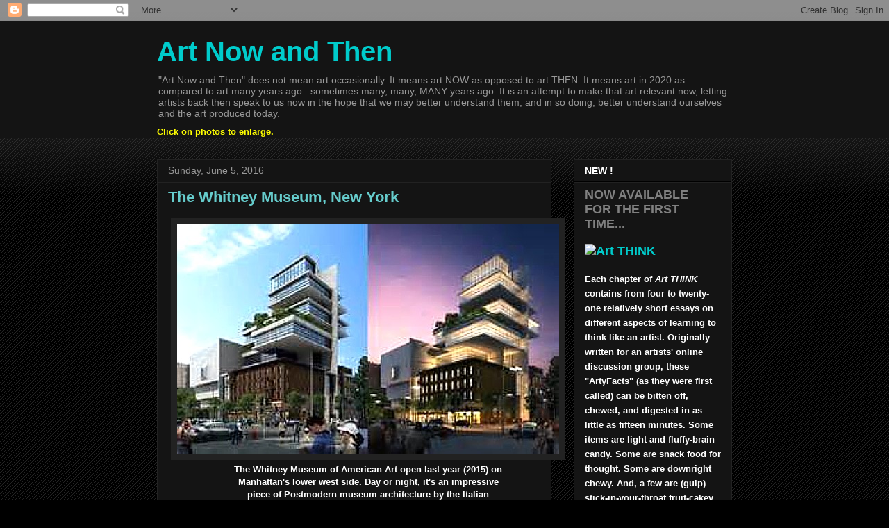

--- FILE ---
content_type: text/html; charset=UTF-8
request_url: https://art-now-and-then.blogspot.com/2016/06/the-whitney-museum-new-york.html
body_size: 20930
content:
<!DOCTYPE html>
<html class='v2' dir='ltr' lang='en'>
<head>
<link href='https://www.blogger.com/static/v1/widgets/335934321-css_bundle_v2.css' rel='stylesheet' type='text/css'/>
<meta content='width=1100' name='viewport'/>
<meta content='text/html; charset=UTF-8' http-equiv='Content-Type'/>
<meta content='blogger' name='generator'/>
<link href='https://art-now-and-then.blogspot.com/favicon.ico' rel='icon' type='image/x-icon'/>
<link href='http://art-now-and-then.blogspot.com/2016/06/the-whitney-museum-new-york.html' rel='canonical'/>
<link rel="alternate" type="application/atom+xml" title="Art Now and Then - Atom" href="https://art-now-and-then.blogspot.com/feeds/posts/default" />
<link rel="alternate" type="application/rss+xml" title="Art Now and Then - RSS" href="https://art-now-and-then.blogspot.com/feeds/posts/default?alt=rss" />
<link rel="service.post" type="application/atom+xml" title="Art Now and Then - Atom" href="https://www.blogger.com/feeds/8355717446968368001/posts/default" />

<link rel="alternate" type="application/atom+xml" title="Art Now and Then - Atom" href="https://art-now-and-then.blogspot.com/feeds/3415766765410179696/comments/default" />
<!--Can't find substitution for tag [blog.ieCssRetrofitLinks]-->
<link href='https://blogger.googleusercontent.com/img/b/R29vZ2xl/AVvXsEjIgSJiepTpzWxgH-aGfuu-bktzstVA1XAMCen1VvBtOQa9ebJ0WA5FrpvEhWtb1HdxDAHjHo8ZkO5yBApCgmcWLXwKr1eFh3PG5TwBpldJb1pF2BpM14heBr_p1i_Kke8mBUx6kXkaXFE/s640/Whitney%252C+Day+and+Night.jpg' rel='image_src'/>
<meta content='http://art-now-and-then.blogspot.com/2016/06/the-whitney-museum-new-york.html' property='og:url'/>
<meta content='The Whitney Museum, New York' property='og:title'/>
<meta content='  The Whitney Museum of American Art open last year (2015) on  Manhattan&#39;s lower west side. Day or night, it&#39;s an impressive  piece of Postm...' property='og:description'/>
<meta content='https://blogger.googleusercontent.com/img/b/R29vZ2xl/AVvXsEjIgSJiepTpzWxgH-aGfuu-bktzstVA1XAMCen1VvBtOQa9ebJ0WA5FrpvEhWtb1HdxDAHjHo8ZkO5yBApCgmcWLXwKr1eFh3PG5TwBpldJb1pF2BpM14heBr_p1i_Kke8mBUx6kXkaXFE/w1200-h630-p-k-no-nu/Whitney%252C+Day+and+Night.jpg' property='og:image'/>
<title>Art Now and Then: The Whitney Museum, New York</title>
<style id='page-skin-1' type='text/css'><!--
/*
-----------------------------------------------
Blogger Template Style
Name:     Awesome Inc.
Designer: Tina Chen
URL:      tinachen.org
----------------------------------------------- */
/* Content
----------------------------------------------- */
body {
font: normal normal 13px Arial, Tahoma, Helvetica, FreeSans, sans-serif;
color: #ffffff;
background: #000000 url(//www.blogblog.com/1kt/awesomeinc/body_background_dark.png) repeat scroll top left;
}
html body .content-outer {
min-width: 0;
max-width: 100%;
width: 100%;
}
a:link {
text-decoration: none;
color: #e599dd;
}
a:visited {
text-decoration: none;
color: #f46d6d;
}
a:hover {
text-decoration: underline;
color: #81b8b8;
}
.body-fauxcolumn-outer .cap-top {
position: absolute;
z-index: 1;
height: 276px;
width: 100%;
background: transparent url(//www.blogblog.com/1kt/awesomeinc/body_gradient_dark.png) repeat-x scroll top left;
_background-image: none;
}
/* Columns
----------------------------------------------- */
.content-inner {
padding: 0;
}
.header-inner .section {
margin: 0 16px;
}
.tabs-inner .section {
margin: 0 16px;
}
.main-inner {
padding-top: 30px;
}
.main-inner .column-center-inner,
.main-inner .column-left-inner,
.main-inner .column-right-inner {
padding: 0 5px;
}
*+html body .main-inner .column-center-inner {
margin-top: -30px;
}
#layout .main-inner .column-center-inner {
margin-top: 0;
}
/* Header
----------------------------------------------- */
.header-outer {
margin: 0 0 0 0;
background: #141414 none repeat scroll 0 0;
}
.Header h1 {
font: normal bold 40px Arial, Tahoma, Helvetica, FreeSans, sans-serif;
color: #00cccc;
text-shadow: 0 0 -1px #000000;
}
.Header h1 a {
color: #00cccc;
}
.Header .description {
font: normal normal 14px Arial, Tahoma, Helvetica, FreeSans, sans-serif;
color: #999999;
}
.header-inner .Header .titlewrapper,
.header-inner .Header .descriptionwrapper {
padding-left: 0;
padding-right: 0;
margin-bottom: 0;
}
.header-inner .Header .titlewrapper {
padding-top: 22px;
}
/* Tabs
----------------------------------------------- */
.tabs-outer {
overflow: hidden;
position: relative;
background: #141414 none repeat scroll 0 0;
}
#layout .tabs-outer {
overflow: visible;
}
.tabs-cap-top, .tabs-cap-bottom {
position: absolute;
width: 100%;
border-top: 1px solid #222222;
}
.tabs-cap-bottom {
bottom: 0;
}
.tabs-inner .widget li a {
display: inline-block;
margin: 0;
padding: .6em 1.5em;
font: normal bold 14px Arial, Tahoma, Helvetica, FreeSans, sans-serif;
color: #ffffff;
border-top: 1px solid #222222;
border-bottom: 1px solid #222222;
border-left: 1px solid #222222;
height: 16px;
line-height: 16px;
}
.tabs-inner .widget li:last-child a {
border-right: 1px solid #222222;
}
.tabs-inner .widget li.selected a, .tabs-inner .widget li a:hover {
background: #444444 none repeat-x scroll 0 -100px;
color: #ffffff;
}
/* Headings
----------------------------------------------- */
h2 {
font: normal bold 14px Arial, Tahoma, Helvetica, FreeSans, sans-serif;
color: #ffffff;
}
/* Widgets
----------------------------------------------- */
.main-inner .section {
margin: 0 27px;
padding: 0;
}
.main-inner .column-left-outer,
.main-inner .column-right-outer {
margin-top: 0;
}
#layout .main-inner .column-left-outer,
#layout .main-inner .column-right-outer {
margin-top: 0;
}
.main-inner .column-left-inner,
.main-inner .column-right-inner {
background: transparent none repeat 0 0;
-moz-box-shadow: 0 0 0 rgba(0, 0, 0, .2);
-webkit-box-shadow: 0 0 0 rgba(0, 0, 0, .2);
-goog-ms-box-shadow: 0 0 0 rgba(0, 0, 0, .2);
box-shadow: 0 0 0 rgba(0, 0, 0, .2);
-moz-border-radius: 0;
-webkit-border-radius: 0;
-goog-ms-border-radius: 0;
border-radius: 0;
}
#layout .main-inner .column-left-inner,
#layout .main-inner .column-right-inner {
margin-top: 0;
}
.sidebar .widget {
font: normal normal 14px Arial, Tahoma, Helvetica, FreeSans, sans-serif;
color: #ffffff;
}
.sidebar .widget a:link {
color: #00cccc;
}
.sidebar .widget a:visited {
color: #999999;
}
.sidebar .widget a:hover {
color: #ffffff;
}
.sidebar .widget h2 {
text-shadow: 0 0 -1px #000000;
}
.main-inner .widget {
background-color: #141414;
border: 1px solid #222222;
padding: 0 15px 15px;
margin: 20px -16px;
-moz-box-shadow: 0 0 0 rgba(0, 0, 0, .2);
-webkit-box-shadow: 0 0 0 rgba(0, 0, 0, .2);
-goog-ms-box-shadow: 0 0 0 rgba(0, 0, 0, .2);
box-shadow: 0 0 0 rgba(0, 0, 0, .2);
-moz-border-radius: 0;
-webkit-border-radius: 0;
-goog-ms-border-radius: 0;
border-radius: 0;
}
.main-inner .widget h2 {
margin: 0 -15px;
padding: .6em 15px .5em;
border-bottom: 1px solid #000000;
}
.footer-inner .widget h2 {
padding: 0 0 .4em;
border-bottom: 1px solid #000000;
}
.main-inner .widget h2 + div, .footer-inner .widget h2 + div {
border-top: 1px solid #222222;
padding-top: 8px;
}
.main-inner .widget .widget-content {
margin: 0 -15px;
padding: 7px 15px 0;
}
.main-inner .widget ul, .main-inner .widget #ArchiveList ul.flat {
margin: -8px -15px 0;
padding: 0;
list-style: none;
}
.main-inner .widget #ArchiveList {
margin: -8px 0 0;
}
.main-inner .widget ul li, .main-inner .widget #ArchiveList ul.flat li {
padding: .5em 15px;
text-indent: 0;
color: #666666;
border-top: 1px solid #222222;
border-bottom: 1px solid #000000;
}
.main-inner .widget #ArchiveList ul li {
padding-top: .25em;
padding-bottom: .25em;
}
.main-inner .widget ul li:first-child, .main-inner .widget #ArchiveList ul.flat li:first-child {
border-top: none;
}
.main-inner .widget ul li:last-child, .main-inner .widget #ArchiveList ul.flat li:last-child {
border-bottom: none;
}
.post-body {
position: relative;
}
.main-inner .widget .post-body ul {
padding: 0 2.5em;
margin: .5em 0;
list-style: disc;
}
.main-inner .widget .post-body ul li {
padding: 0.25em 0;
margin-bottom: .25em;
color: #ffffff;
border: none;
}
.footer-inner .widget ul {
padding: 0;
list-style: none;
}
.widget .zippy {
color: #666666;
}
/* Posts
----------------------------------------------- */
body .main-inner .Blog {
padding: 0;
margin-bottom: 1em;
background-color: transparent;
border: none;
-moz-box-shadow: 0 0 0 rgba(0, 0, 0, 0);
-webkit-box-shadow: 0 0 0 rgba(0, 0, 0, 0);
-goog-ms-box-shadow: 0 0 0 rgba(0, 0, 0, 0);
box-shadow: 0 0 0 rgba(0, 0, 0, 0);
}
.main-inner .section:last-child .Blog:last-child {
padding: 0;
margin-bottom: 1em;
}
.main-inner .widget h2.date-header {
margin: 0 -15px 1px;
padding: 0 0 0 0;
font: normal normal 14px Arial, Tahoma, Helvetica, FreeSans, sans-serif;
color: #999999;
background: transparent none no-repeat scroll top left;
border-top: 0 solid #222222;
border-bottom: 1px solid #000000;
-moz-border-radius-topleft: 0;
-moz-border-radius-topright: 0;
-webkit-border-top-left-radius: 0;
-webkit-border-top-right-radius: 0;
border-top-left-radius: 0;
border-top-right-radius: 0;
position: static;
bottom: 100%;
right: 15px;
text-shadow: 0 0 -1px #000000;
}
.main-inner .widget h2.date-header span {
font: normal normal 14px Arial, Tahoma, Helvetica, FreeSans, sans-serif;
display: block;
padding: .5em 15px;
border-left: 0 solid #222222;
border-right: 0 solid #222222;
}
.date-outer {
position: relative;
margin: 30px 0 20px;
padding: 0 15px;
background-color: #141414;
border: 1px solid #222222;
-moz-box-shadow: 0 0 0 rgba(0, 0, 0, .2);
-webkit-box-shadow: 0 0 0 rgba(0, 0, 0, .2);
-goog-ms-box-shadow: 0 0 0 rgba(0, 0, 0, .2);
box-shadow: 0 0 0 rgba(0, 0, 0, .2);
-moz-border-radius: 0;
-webkit-border-radius: 0;
-goog-ms-border-radius: 0;
border-radius: 0;
}
.date-outer:first-child {
margin-top: 0;
}
.date-outer:last-child {
margin-bottom: 20px;
-moz-border-radius-bottomleft: 0;
-moz-border-radius-bottomright: 0;
-webkit-border-bottom-left-radius: 0;
-webkit-border-bottom-right-radius: 0;
-goog-ms-border-bottom-left-radius: 0;
-goog-ms-border-bottom-right-radius: 0;
border-bottom-left-radius: 0;
border-bottom-right-radius: 0;
}
.date-posts {
margin: 0 -15px;
padding: 0 15px;
clear: both;
}
.post-outer, .inline-ad {
border-top: 1px solid #222222;
margin: 0 -15px;
padding: 15px 15px;
}
.post-outer {
padding-bottom: 10px;
}
.post-outer:first-child {
padding-top: 0;
border-top: none;
}
.post-outer:last-child, .inline-ad:last-child {
border-bottom: none;
}
.post-body {
position: relative;
}
.post-body img {
padding: 8px;
background: #222222;
border: 1px solid transparent;
-moz-box-shadow: 0 0 0 rgba(0, 0, 0, .2);
-webkit-box-shadow: 0 0 0 rgba(0, 0, 0, .2);
box-shadow: 0 0 0 rgba(0, 0, 0, .2);
-moz-border-radius: 0;
-webkit-border-radius: 0;
border-radius: 0;
}
h3.post-title, h4 {
font: normal bold 22px Arial, Tahoma, Helvetica, FreeSans, sans-serif;;
color: #66cccc;
}
h3.post-title a {
font: normal bold 22px Arial, Tahoma, Helvetica, FreeSans, sans-serif;;
color: #66cccc;
}
h3.post-title a:hover {
color: #81b8b8;
text-decoration: underline;
}
.post-header {
margin: 0 0 1em;
}
.post-body {
line-height: 1.4;
}
.post-outer h2 {
color: #ffffff;
}
.post-footer {
margin: 1.5em 0 0;
}
#blog-pager {
padding: 15px;
font-size: 120%;
background-color: #141414;
border: 1px solid #222222;
-moz-box-shadow: 0 0 0 rgba(0, 0, 0, .2);
-webkit-box-shadow: 0 0 0 rgba(0, 0, 0, .2);
-goog-ms-box-shadow: 0 0 0 rgba(0, 0, 0, .2);
box-shadow: 0 0 0 rgba(0, 0, 0, .2);
-moz-border-radius: 0;
-webkit-border-radius: 0;
-goog-ms-border-radius: 0;
border-radius: 0;
-moz-border-radius-topleft: 0;
-moz-border-radius-topright: 0;
-webkit-border-top-left-radius: 0;
-webkit-border-top-right-radius: 0;
-goog-ms-border-top-left-radius: 0;
-goog-ms-border-top-right-radius: 0;
border-top-left-radius: 0;
border-top-right-radius-topright: 0;
margin-top: 1em;
}
.blog-feeds, .post-feeds {
margin: 1em 0;
text-align: center;
color: #ffffff;
}
.blog-feeds a, .post-feeds a {
color: #e599dd;
}
.blog-feeds a:visited, .post-feeds a:visited {
color: #f46d6d;
}
.blog-feeds a:hover, .post-feeds a:hover {
color: #81b8b8;
}
.post-outer .comments {
margin-top: 2em;
}
/* Comments
----------------------------------------------- */
.comments .comments-content .icon.blog-author {
background-repeat: no-repeat;
background-image: url([data-uri]);
}
.comments .comments-content .loadmore a {
border-top: 1px solid #222222;
border-bottom: 1px solid #222222;
}
.comments .continue {
border-top: 2px solid #222222;
}
/* Footer
----------------------------------------------- */
.footer-outer {
margin: -0 0 -1px;
padding: 0 0 0;
color: #ffffff;
overflow: hidden;
}
.footer-fauxborder-left {
border-top: 1px solid #222222;
background: #141414 none repeat scroll 0 0;
-moz-box-shadow: 0 0 0 rgba(0, 0, 0, .2);
-webkit-box-shadow: 0 0 0 rgba(0, 0, 0, .2);
-goog-ms-box-shadow: 0 0 0 rgba(0, 0, 0, .2);
box-shadow: 0 0 0 rgba(0, 0, 0, .2);
margin: 0 -0;
}
/* Mobile
----------------------------------------------- */
body.mobile {
background-size: auto;
}
.mobile .body-fauxcolumn-outer {
background: transparent none repeat scroll top left;
}
*+html body.mobile .main-inner .column-center-inner {
margin-top: 0;
}
.mobile .main-inner .widget {
padding: 0 0 15px;
}
.mobile .main-inner .widget h2 + div,
.mobile .footer-inner .widget h2 + div {
border-top: none;
padding-top: 0;
}
.mobile .footer-inner .widget h2 {
padding: 0.5em 0;
border-bottom: none;
}
.mobile .main-inner .widget .widget-content {
margin: 0;
padding: 7px 0 0;
}
.mobile .main-inner .widget ul,
.mobile .main-inner .widget #ArchiveList ul.flat {
margin: 0 -15px 0;
}
.mobile .main-inner .widget h2.date-header {
right: 0;
}
.mobile .date-header span {
padding: 0.4em 0;
}
.mobile .date-outer:first-child {
margin-bottom: 0;
border: 1px solid #222222;
-moz-border-radius-topleft: 0;
-moz-border-radius-topright: 0;
-webkit-border-top-left-radius: 0;
-webkit-border-top-right-radius: 0;
-goog-ms-border-top-left-radius: 0;
-goog-ms-border-top-right-radius: 0;
border-top-left-radius: 0;
border-top-right-radius: 0;
}
.mobile .date-outer {
border-color: #222222;
border-width: 0 1px 1px;
}
.mobile .date-outer:last-child {
margin-bottom: 0;
}
.mobile .main-inner {
padding: 0;
}
.mobile .header-inner .section {
margin: 0;
}
.mobile .post-outer, .mobile .inline-ad {
padding: 5px 0;
}
.mobile .tabs-inner .section {
margin: 0 10px;
}
.mobile .main-inner .widget h2 {
margin: 0;
padding: 0;
}
.mobile .main-inner .widget h2.date-header span {
padding: 0;
}
.mobile .main-inner .widget .widget-content {
margin: 0;
padding: 7px 0 0;
}
.mobile #blog-pager {
border: 1px solid transparent;
background: #141414 none repeat scroll 0 0;
}
.mobile .main-inner .column-left-inner,
.mobile .main-inner .column-right-inner {
background: transparent none repeat 0 0;
-moz-box-shadow: none;
-webkit-box-shadow: none;
-goog-ms-box-shadow: none;
box-shadow: none;
}
.mobile .date-posts {
margin: 0;
padding: 0;
}
.mobile .footer-fauxborder-left {
margin: 0;
border-top: inherit;
}
.mobile .main-inner .section:last-child .Blog:last-child {
margin-bottom: 0;
}
.mobile-index-contents {
color: #ffffff;
}
.mobile .mobile-link-button {
background: #e599dd none repeat scroll 0 0;
}
.mobile-link-button a:link, .mobile-link-button a:visited {
color: #ffffff;
}
.mobile .tabs-inner .PageList .widget-content {
background: transparent;
border-top: 1px solid;
border-color: #222222;
color: #ffffff;
}
.mobile .tabs-inner .PageList .widget-content .pagelist-arrow {
border-left: 1px solid #222222;
}

--></style>
<style id='template-skin-1' type='text/css'><!--
body {
min-width: 860px;
}
.content-outer, .content-fauxcolumn-outer, .region-inner {
min-width: 860px;
max-width: 860px;
_width: 860px;
}
.main-inner .columns {
padding-left: 0px;
padding-right: 260px;
}
.main-inner .fauxcolumn-center-outer {
left: 0px;
right: 260px;
/* IE6 does not respect left and right together */
_width: expression(this.parentNode.offsetWidth -
parseInt("0px") -
parseInt("260px") + 'px');
}
.main-inner .fauxcolumn-left-outer {
width: 0px;
}
.main-inner .fauxcolumn-right-outer {
width: 260px;
}
.main-inner .column-left-outer {
width: 0px;
right: 100%;
margin-left: -0px;
}
.main-inner .column-right-outer {
width: 260px;
margin-right: -260px;
}
#layout {
min-width: 0;
}
#layout .content-outer {
min-width: 0;
width: 800px;
}
#layout .region-inner {
min-width: 0;
width: auto;
}
body#layout div.add_widget {
padding: 8px;
}
body#layout div.add_widget a {
margin-left: 32px;
}
--></style>
<link href='https://www.blogger.com/dyn-css/authorization.css?targetBlogID=8355717446968368001&amp;zx=824f6e9c-813c-41c8-b859-b165e180b00f' media='none' onload='if(media!=&#39;all&#39;)media=&#39;all&#39;' rel='stylesheet'/><noscript><link href='https://www.blogger.com/dyn-css/authorization.css?targetBlogID=8355717446968368001&amp;zx=824f6e9c-813c-41c8-b859-b165e180b00f' rel='stylesheet'/></noscript>
<meta name='google-adsense-platform-account' content='ca-host-pub-1556223355139109'/>
<meta name='google-adsense-platform-domain' content='blogspot.com'/>

</head>
<body class='loading variant-dark'>
<div class='navbar section' id='navbar' name='Navbar'><div class='widget Navbar' data-version='1' id='Navbar1'><script type="text/javascript">
    function setAttributeOnload(object, attribute, val) {
      if(window.addEventListener) {
        window.addEventListener('load',
          function(){ object[attribute] = val; }, false);
      } else {
        window.attachEvent('onload', function(){ object[attribute] = val; });
      }
    }
  </script>
<div id="navbar-iframe-container"></div>
<script type="text/javascript" src="https://apis.google.com/js/platform.js"></script>
<script type="text/javascript">
      gapi.load("gapi.iframes:gapi.iframes.style.bubble", function() {
        if (gapi.iframes && gapi.iframes.getContext) {
          gapi.iframes.getContext().openChild({
              url: 'https://www.blogger.com/navbar/8355717446968368001?po\x3d3415766765410179696\x26origin\x3dhttps://art-now-and-then.blogspot.com',
              where: document.getElementById("navbar-iframe-container"),
              id: "navbar-iframe"
          });
        }
      });
    </script><script type="text/javascript">
(function() {
var script = document.createElement('script');
script.type = 'text/javascript';
script.src = '//pagead2.googlesyndication.com/pagead/js/google_top_exp.js';
var head = document.getElementsByTagName('head')[0];
if (head) {
head.appendChild(script);
}})();
</script>
</div></div>
<div class='body-fauxcolumns'>
<div class='fauxcolumn-outer body-fauxcolumn-outer'>
<div class='cap-top'>
<div class='cap-left'></div>
<div class='cap-right'></div>
</div>
<div class='fauxborder-left'>
<div class='fauxborder-right'></div>
<div class='fauxcolumn-inner'>
</div>
</div>
<div class='cap-bottom'>
<div class='cap-left'></div>
<div class='cap-right'></div>
</div>
</div>
</div>
<div class='content'>
<div class='content-fauxcolumns'>
<div class='fauxcolumn-outer content-fauxcolumn-outer'>
<div class='cap-top'>
<div class='cap-left'></div>
<div class='cap-right'></div>
</div>
<div class='fauxborder-left'>
<div class='fauxborder-right'></div>
<div class='fauxcolumn-inner'>
</div>
</div>
<div class='cap-bottom'>
<div class='cap-left'></div>
<div class='cap-right'></div>
</div>
</div>
</div>
<div class='content-outer'>
<div class='content-cap-top cap-top'>
<div class='cap-left'></div>
<div class='cap-right'></div>
</div>
<div class='fauxborder-left content-fauxborder-left'>
<div class='fauxborder-right content-fauxborder-right'></div>
<div class='content-inner'>
<header>
<div class='header-outer'>
<div class='header-cap-top cap-top'>
<div class='cap-left'></div>
<div class='cap-right'></div>
</div>
<div class='fauxborder-left header-fauxborder-left'>
<div class='fauxborder-right header-fauxborder-right'></div>
<div class='region-inner header-inner'>
<div class='header section' id='header' name='Header'><div class='widget Header' data-version='1' id='Header1'>
<div id='header-inner'>
<div class='titlewrapper'>
<h1 class='title'>
<a href='https://art-now-and-then.blogspot.com/'>
Art Now and Then
</a>
</h1>
</div>
<div class='descriptionwrapper'>
<p class='description'><span>"Art Now and Then" does not mean art occasionally. It means art NOW as opposed to art THEN. It means art in 2020 as compared to art many years ago...sometimes many, many, MANY years ago. It is an attempt to make that art relevant now, letting artists back then speak to us now in the hope that we may better understand them, and in so doing, better understand ourselves and the art produced today.</span></p>
</div>
</div>
</div></div>
</div>
</div>
<div class='header-cap-bottom cap-bottom'>
<div class='cap-left'></div>
<div class='cap-right'></div>
</div>
</div>
</header>
<div class='tabs-outer'>
<div class='tabs-cap-top cap-top'>
<div class='cap-left'></div>
<div class='cap-right'></div>
</div>
<div class='fauxborder-left tabs-fauxborder-left'>
<div class='fauxborder-right tabs-fauxborder-right'></div>
<div class='region-inner tabs-inner'>
<div class='tabs section' id='crosscol' name='Cross-Column'><div class='widget Text' data-version='1' id='Text1'>
<div class='widget-content'>
<strong><span style="color:#ffff00;">Click on photos to enlarge.</span></strong><br/>
</div>
<div class='clear'></div>
</div></div>
<div class='tabs no-items section' id='crosscol-overflow' name='Cross-Column 2'></div>
</div>
</div>
<div class='tabs-cap-bottom cap-bottom'>
<div class='cap-left'></div>
<div class='cap-right'></div>
</div>
</div>
<div class='main-outer'>
<div class='main-cap-top cap-top'>
<div class='cap-left'></div>
<div class='cap-right'></div>
</div>
<div class='fauxborder-left main-fauxborder-left'>
<div class='fauxborder-right main-fauxborder-right'></div>
<div class='region-inner main-inner'>
<div class='columns fauxcolumns'>
<div class='fauxcolumn-outer fauxcolumn-center-outer'>
<div class='cap-top'>
<div class='cap-left'></div>
<div class='cap-right'></div>
</div>
<div class='fauxborder-left'>
<div class='fauxborder-right'></div>
<div class='fauxcolumn-inner'>
</div>
</div>
<div class='cap-bottom'>
<div class='cap-left'></div>
<div class='cap-right'></div>
</div>
</div>
<div class='fauxcolumn-outer fauxcolumn-left-outer'>
<div class='cap-top'>
<div class='cap-left'></div>
<div class='cap-right'></div>
</div>
<div class='fauxborder-left'>
<div class='fauxborder-right'></div>
<div class='fauxcolumn-inner'>
</div>
</div>
<div class='cap-bottom'>
<div class='cap-left'></div>
<div class='cap-right'></div>
</div>
</div>
<div class='fauxcolumn-outer fauxcolumn-right-outer'>
<div class='cap-top'>
<div class='cap-left'></div>
<div class='cap-right'></div>
</div>
<div class='fauxborder-left'>
<div class='fauxborder-right'></div>
<div class='fauxcolumn-inner'>
</div>
</div>
<div class='cap-bottom'>
<div class='cap-left'></div>
<div class='cap-right'></div>
</div>
</div>
<!-- corrects IE6 width calculation -->
<div class='columns-inner'>
<div class='column-center-outer'>
<div class='column-center-inner'>
<div class='main section' id='main' name='Main'><div class='widget Blog' data-version='1' id='Blog1'>
<div class='blog-posts hfeed'>

          <div class="date-outer">
        
<h2 class='date-header'><span>Sunday, June 5, 2016</span></h2>

          <div class="date-posts">
        
<div class='post-outer'>
<div class='post hentry'>
<a name='3415766765410179696'></a>
<h3 class='post-title entry-title'>
The Whitney Museum, New York
</h3>
<div class='post-header'>
<div class='post-header-line-1'></div>
</div>
<div class='post-body entry-content' id='post-body-3415766765410179696'>
<table align="center" cellpadding="0" cellspacing="0" class="tr-caption-container" style="margin-left: auto; margin-right: auto; text-align: center;"><tbody>
<tr><td style="text-align: center;"><a href="https://blogger.googleusercontent.com/img/b/R29vZ2xl/AVvXsEjIgSJiepTpzWxgH-aGfuu-bktzstVA1XAMCen1VvBtOQa9ebJ0WA5FrpvEhWtb1HdxDAHjHo8ZkO5yBApCgmcWLXwKr1eFh3PG5TwBpldJb1pF2BpM14heBr_p1i_Kke8mBUx6kXkaXFE/s1600/Whitney%252C+Day+and+Night.jpg" imageanchor="1" style="margin-left: auto; margin-right: auto;"><img border="0" height="330" src="https://blogger.googleusercontent.com/img/b/R29vZ2xl/AVvXsEjIgSJiepTpzWxgH-aGfuu-bktzstVA1XAMCen1VvBtOQa9ebJ0WA5FrpvEhWtb1HdxDAHjHo8ZkO5yBApCgmcWLXwKr1eFh3PG5TwBpldJb1pF2BpM14heBr_p1i_Kke8mBUx6kXkaXFE/s640/Whitney%252C+Day+and+Night.jpg" width="550" /></a></td></tr>
<tr><td class="tr-caption" style="text-align: center;"><span style="font-size: small;"><strong>The Whitney Museum of American Art open last year (2015) on</strong></span><br />
<strong><span style="font-size: small;">Manhattan's lower west side. Day or night, it's an impressive</span></strong><br />
<strong><span style="font-size: small;">piece of Postmodern museum architecture by the Italian </span></strong><br />
<strong><span style="font-size: small;">architect, Renzo Piano.</span></strong></td></tr>
</tbody></table>
<div style="text-align: justify;">
For more than a year I've been making plans to visit the art capital of the world, New York City. Besides the memorial at Ground Zero and maybe a Broadway play or two, I had on my "must-see" list three major museums, the Met (of course), the Museum of Modern Art (MoMA), and the Guggenheim. Then this morning, I got a set of photos from an e-mail friend of mine that he'd taken at a new museum which I'd all but forgotten--the Whitney Museum of American Art. When I say "new," actually only the building at 99 Gansevoort Street in Lower Manhattan (near the meatpacking district) is new. Since 1966 the museum had been ensconced at 945 Madison Avenue in a landmark architectural masterpiece designed by Marcel Breuer. Before that, it had been on 54th Street (though having originally opened its doors at 8-12 W. Eighth Street).<br />
<br />
<table align="center" cellpadding="0" cellspacing="0" class="tr-caption-container" style="margin-left: auto; margin-right: auto; text-align: center;"><tbody>
<tr><td style="text-align: center;"><a href="https://blogger.googleusercontent.com/img/b/R29vZ2xl/AVvXsEjkFwjbLgsqmdQxiyIiYN9oPphiG5uIRQRgSK46Mb6eZKAZV6VCqDeWBTm7UVFPk4pXgpqRj3Ln4jclnjR4QAiS7F1A8IE9gQdMGiXkzbGNAxkdMb8UA1G6Yfe-eOwDTmTgAp3ptJeAsd8/s1600/Old+Whitney.jpg" imageanchor="1" style="margin-left: auto; margin-right: auto;"><img border="0" height="640" src="https://blogger.googleusercontent.com/img/b/R29vZ2xl/AVvXsEjkFwjbLgsqmdQxiyIiYN9oPphiG5uIRQRgSK46Mb6eZKAZV6VCqDeWBTm7UVFPk4pXgpqRj3Ln4jclnjR4QAiS7F1A8IE9gQdMGiXkzbGNAxkdMb8UA1G6Yfe-eOwDTmTgAp3ptJeAsd8/s640/Old+Whitney.jpg" width="476" /></a></td></tr>
<tr><td class="tr-caption" style="text-align: center;"><span style="font-size: small;"><strong>Breuer's Whitney Museum has been a New York landmark for more that fifty years. It has now been least to the Metropolitan Museum of Art.</strong></span></td></tr>
</tbody></table>
The museum was founded by Gertrude Vanderbilt Whitney (below). Her grandfather was Commodore Cornelius Vanderbilt and her husband was the playboy-financier Harry Payne Whitney. Within a few years of her marriage in 1896 Gertrude Whitney discovered that her husband was unfaithful. Divorce was likely not an option for social, as well as financial reasons. In lieu of a happy marriage, Gertrude decided to become a sculptor. She took up with a group of artists who formed the Ashcan School--Robert Henri (who painted her portrait below), John Sloan, William Glackens and others. They were fighting to establish artistic realism in a conservative atmosphere of society portraits and soothing landscapes. <br />
<br />
&#65279;<br />
<table align="center" cellpadding="0" cellspacing="0" class="tr-caption-container" style="margin-left: auto; margin-right: auto; text-align: center;"><tbody>
<tr><td style="text-align: center;"><a href="https://blogger.googleusercontent.com/img/b/R29vZ2xl/AVvXsEiOb2Q6dShxFpoWBVicisThAE64NlQtmB6fqlHkX1mg3cF2n3fM6CVM3UnDl5zvBjkBACd7qEsF3XhbkLLEYNJYvBS6Xli6C_urFl8qS8UDIoKrSCmqvW6uYAHhhZ_R3UVW6-7DBvAVnEU/s1600/Robert+Henri%252C+Gertrude+Vanderbilt+Whitney%252C+1916.jpg" imageanchor="1" style="margin-left: auto; margin-right: auto;"><img border="0" height="330" src="https://blogger.googleusercontent.com/img/b/R29vZ2xl/AVvXsEiOb2Q6dShxFpoWBVicisThAE64NlQtmB6fqlHkX1mg3cF2n3fM6CVM3UnDl5zvBjkBACd7qEsF3XhbkLLEYNJYvBS6Xli6C_urFl8qS8UDIoKrSCmqvW6uYAHhhZ_R3UVW6-7DBvAVnEU/s640/Robert+Henri%252C+Gertrude+Vanderbilt+Whitney%252C+1916.jpg" width="500" /></a></td></tr>
<tr><td class="tr-caption" style="text-align: center;"><span style="font-size: small;"><strong>Gertrude Vanderbilt Whitney, 1916, Robert Henri</strong></span></td></tr>
</tbody></table>
In 1907 Gertrude Vanderbilt bought a studio on Macdougal Alley, a street of stables serving the flanking rows of houses on Washington Square. Truth be told, she proved to have only moderate talent as a sculptor. However, she excelled as an organizer. In 1914 she took over the adjacent row house at West Eighth Street as a meeting place and gallery for other artists on the outs with the establishment. Gradually, she added the townhouses at 10, 12 and 14 West Eighth Street--as well as their corresponding stables on Macdougal Alley. This became the Whitney Studio Club, a center of advanced thinking in American art. John Sloan and Reginald Marsh both had their first one-man shows there and in 1924 the club mounted the first exhibit of American folk art. It marked a complete reversal of the old-master theory of collecting which had dominated the 19th-century. Mrs. Whitney also directly supported artists with gifts, loans and purchases. By the late 1920's she had amassed a collection of about 500 works by Hopper, Bellows, Prendergast, Sloan and others. <br />
<br />
<table align="center" cellpadding="0" cellspacing="0" class="tr-caption-container" style="margin-left: auto; margin-right: auto; text-align: center;"><tbody>
<tr><td style="text-align: center;"><a href="https://blogger.googleusercontent.com/img/b/R29vZ2xl/AVvXsEiWKLSj77mHaxSfC9tvnSP2fGMu0xAC_G-2QNuouXNomUBa4y1ng6R5K1afDP6tFzLDSkhJyERdUNOVaDHqEABPuLwntvNMfwxjR1LYp4D4H9kMWxIR6o8YnWvKktMO0K92kFobjySHYK8/s1600/Original+Whitney%252C+1931.jpg" imageanchor="1" style="margin-left: auto; margin-right: auto;"><img border="0" height="640" src="https://blogger.googleusercontent.com/img/b/R29vZ2xl/AVvXsEiWKLSj77mHaxSfC9tvnSP2fGMu0xAC_G-2QNuouXNomUBa4y1ng6R5K1afDP6tFzLDSkhJyERdUNOVaDHqEABPuLwntvNMfwxjR1LYp4D4H9kMWxIR6o8YnWvKktMO0K92kFobjySHYK8/s640/Original+Whitney%252C+1931.jpg" width="592" /></a></td></tr>
<tr><td class="tr-caption" style="text-align: center;"><span style="font-size: small;"><strong>Gertrude's first museum, circa 1931,</strong></span></td></tr>
</tbody></table>
<table cellpadding="0" cellspacing="0" class="tr-caption-container" style="float: left; margin-right: 1em; text-align: left;"><tbody>
<tr><td style="text-align: center;"><a href="https://blogger.googleusercontent.com/img/b/R29vZ2xl/AVvXsEjimNQrjsbG1-6BI_xmOep5RZnfRPzCKlSsxllNqC5V1HkDQ8GhAIDEdnMi8HgrU09-k0-x5CkmRwmMEwwjSdEZqZA_oLFTLPuDTr3MC0XtbbqiB8tjznOnmuYBJD9Yu8eVd97iSoYRDVk/s1600/My+Egypt%252C+1927%252C+Charles+Demuth.jpg" imageanchor="1" style="clear: left; margin-bottom: 1em; margin-left: auto; margin-right: auto;"><img border="0" height="320" src="https://blogger.googleusercontent.com/img/b/R29vZ2xl/AVvXsEjimNQrjsbG1-6BI_xmOep5RZnfRPzCKlSsxllNqC5V1HkDQ8GhAIDEdnMi8HgrU09-k0-x5CkmRwmMEwwjSdEZqZA_oLFTLPuDTr3MC0XtbbqiB8tjznOnmuYBJD9Yu8eVd97iSoYRDVk/s320/My+Egypt%252C+1927%252C+Charles+Demuth.jpg" width="264" /></a></td></tr>
<tr><td class="tr-caption" style="text-align: center;"><strong><span style="font-size: small;"><em>My Egypt,</em> 1927, Charles Demuth</span></strong><span style="font-size: small;"><strong></strong></span></td></tr>
</tbody></table>
Gertrude offered her collection to the Metropolitan Museum of Art in 1929 along with $5-million for a new wing. She found she couldn't even <em>give </em>them away. The Met rejected the offer, under-scoring its longstanding, much-criticized reputation for collecting only <em>dead</em> artists while ignoring the living. Works such as Charles Demuth's <em>My Egypt</em> (left) de-fined Gertrude Whitney's taste in living American artists. In the face of what was, in essence, a <em>slap</em> in the face, Ger-trude Whitney and her friends decided to start their own museum specifically to serve American artists while they were still alive. Mrs. Whitney retained the architects Noel &amp; Miller, who in 1931 rebuilt 8, 10 and 12 West Eighth with a coating of salmon-colored stucco and a modernistic entrance (above). The stuc-co veneer was a standard solution for redoing old houses, but the doorway shouted out the novelty of a brave new Depression era architecture. <br />
<br />
<table align="center" cellpadding="0" cellspacing="0" class="tr-caption-container" style="margin-left: auto; margin-right: auto; text-align: center;"><tbody>
<tr><td style="text-align: center;"><a href="https://blogger.googleusercontent.com/img/b/R29vZ2xl/AVvXsEiT0LANG_d7_DqWzs1pJReMQqDGCASai1dW1MQJaYNZuE4h6tsvsYtOrZmeA_4C6CYE1hSYSzJQj_ZNpRwEDn9fYOC23KqQwou7qzJo4umtZwJloOGYICkr2SFpNBHdHzcBM21zwUs53Gw/s1600/Whitney+comosite.jpg" imageanchor="1" style="margin-left: auto; margin-right: auto;"><img border="0" src="https://blogger.googleusercontent.com/img/b/R29vZ2xl/AVvXsEiT0LANG_d7_DqWzs1pJReMQqDGCASai1dW1MQJaYNZuE4h6tsvsYtOrZmeA_4C6CYE1hSYSzJQj_ZNpRwEDn9fYOC23KqQwou7qzJo4umtZwJloOGYICkr2SFpNBHdHzcBM21zwUs53Gw/s1600/Whitney+comosite.jpg" /></a></td></tr>
<tr><td class="tr-caption" style="text-align: center;"><span style="font-size: small;"><strong>Art you will only see at the Whitney Museum...wherever it's located.</strong></span></td></tr>
</tbody></table>
The Whitney Museum opened in 1931 with George Bellows' <em>Dempsey and Firpo </em>(above, near the top), a painting of a boxing match as a centerpiece symbolizing its challenging stance. "There may be pictures here that you do not like, but they are here to stay, so you may as well get used to them," the museum's director, Juliana Force, declared at the opening. The following year marked the first of the Whitney's Biennial exhibitions, which was instantly blasted by the press. The museum, largely reflecting the personalities of Gertrude Whitney and Juliana Force, continued to join in controversy without reservation for the next decade. <br />
<br />
<table align="center" cellpadding="0" cellspacing="0" class="tr-caption-container" style="margin-left: auto; margin-right: auto; text-align: center;"><tbody>
<tr><td style="text-align: center;"><a href="https://blogger.googleusercontent.com/img/b/R29vZ2xl/AVvXsEhFFpxzXfKf-W9Gb5ni8BtxVCF5eh-U4Min7EkW0vW55bIX5zBmkjS2rfTD8rUl0GiKSJ_YxsPkTneMpUl5Syq-3AEUoEwUpO-vofazqvzQebWLiZ17EmeSFRJRFbe1WtymsCVSv6MorEE/s1600/aaxn_whitney_museum_design_by_renzo_piano_for_new_downtown_building.jpg" imageanchor="1" style="margin-left: auto; margin-right: auto;"><img border="0" height="370" src="https://blogger.googleusercontent.com/img/b/R29vZ2xl/AVvXsEhFFpxzXfKf-W9Gb5ni8BtxVCF5eh-U4Min7EkW0vW55bIX5zBmkjS2rfTD8rUl0GiKSJ_YxsPkTneMpUl5Syq-3AEUoEwUpO-vofazqvzQebWLiZ17EmeSFRJRFbe1WtymsCVSv6MorEE/s640/aaxn_whitney_museum_design_by_renzo_piano_for_new_downtown_building.jpg" width="640" /></a></td></tr>
<tr><td class="tr-caption" style="text-align: center;"><span style="font-size: small;"><strong>The new Whitney Museum as it was still on the drawing board.</strong></span></td></tr>
</tbody></table>
<table cellpadding="0" cellspacing="0" class="tr-caption-container" style="float: left; margin-right: 1em; text-align: left;"><tbody>
<tr><td style="text-align: center;"><a href="https://blogger.googleusercontent.com/img/b/R29vZ2xl/AVvXsEgwBDCKXAL77Vz1n7zSjluysApZLJWIxi_-MuEiYnF4CUO_3ztbEIdaaJhqEHaSbZi7k5MuVIjS5B3IlfRYqYwZ78DlB03Hy24ApUw48AZUiGahnzH3kNqfqMEzzl1ZynryMnyFrRrvvUc/s1600/Manhattan+map.gif" imageanchor="1" style="clear: left; margin-bottom: 1em; margin-left: auto; margin-right: auto;"><img border="0" height="320" src="https://blogger.googleusercontent.com/img/b/R29vZ2xl/AVvXsEgwBDCKXAL77Vz1n7zSjluysApZLJWIxi_-MuEiYnF4CUO_3ztbEIdaaJhqEHaSbZi7k5MuVIjS5B3IlfRYqYwZ78DlB03Hy24ApUw48AZUiGahnzH3kNqfqMEzzl1ZynryMnyFrRrvvUc/s320/Manhattan+map.gif" width="281" /></a></td></tr>
<tr><td class="tr-caption" style="text-align: center;"><span style="font-size: small;"><strong>The new Whitney is far removed </strong></span><br />
<span style="font-size: small;"><strong>from New York's</strong></span><strong><span style="font-size: small;">"arty" precincts.</span></strong></td></tr>
</tbody></table>
Construction on the new Whitney Museum began in 2010 and was completed in 2015 for a whopping $422-million. The new structure spans 200,000 square feet rising to nine stories including the city's largest column-free art gallery. There's also an education center, theater, a conservation lab, and a library with reading rooms. Two of the floors are fully devoted to the museum's permanent collection. The only permanent artwork commissioned for the site was in the form of its four main elevators as conceived by Richard Artschwager. The new building's collection comprises over 600 works by over 400 artists.<br />
<br />
<table align="center" cellpadding="0" cellspacing="0" class="tr-caption-container" style="margin-left: auto; margin-right: auto; text-align: center;"><tbody>
<tr><td style="text-align: center;"><a href="https://blogger.googleusercontent.com/img/b/R29vZ2xl/AVvXsEgG-WzaUY_9x3W9z2eo9KRaioPcfj4Cu3wfy-FIc2F_nl5hCPx_wzO_aEYwjx9Bm5lGgyt_cn4Vs8-zEee4RSW-MA5OqW-hSCjLG2fR_3X-UbOXuqZvCHm_rpM5YB5Cf2gZluw3vGT2is0/s1600/Inside+the+new+Whitney.jpg" imageanchor="1" style="margin-left: auto; margin-right: auto;"><img border="0" height="785" src="https://blogger.googleusercontent.com/img/b/R29vZ2xl/AVvXsEgG-WzaUY_9x3W9z2eo9KRaioPcfj4Cu3wfy-FIc2F_nl5hCPx_wzO_aEYwjx9Bm5lGgyt_cn4Vs8-zEee4RSW-MA5OqW-hSCjLG2fR_3X-UbOXuqZvCHm_rpM5YB5Cf2gZluw3vGT2is0/s640/Inside+the+new+Whitney.jpg" width="640" /></a></td></tr>
<tr><td class="tr-caption" style="text-align: center;"><span style="font-size: small;"><strong>Solid white walls, vast hardwood floors, lofty ceilings, and acres of glass--<br />the interior spaces of the new Whitney Museum differ little from </strong></span><br />
<span style="font-size: small;"><strong>similar museums around the world.</strong></span></td></tr>
</tbody></table>
<table cellpadding="0" cellspacing="0" class="tr-caption-container" style="float: left; margin-right: 1em; text-align: left;"><tbody>
<tr><td style="text-align: center;"><a href="https://blogger.googleusercontent.com/img/b/R29vZ2xl/AVvXsEgVlbVjyI8Vr_CFU1XdWhYEV-DFGMCTlzY2CH8nGhjjXDZ63X9wyDivCl3qFuyIRpq5im0cQ_gZQr7LFCN-omQCAjOuajw3bD4MwE5Dl1A35YGHGVvOzCJg4YpqYKBiUPk8Ii-xPg-OrK4/s1600/In+the+Air%252C+T.+J.+Wilcox%252C+%2528temporary+exhibit%2529.jpg" imageanchor="1" style="clear: left; margin-bottom: 1em; margin-left: auto; margin-right: auto;"><img border="0" height="266" src="https://blogger.googleusercontent.com/img/b/R29vZ2xl/AVvXsEgVlbVjyI8Vr_CFU1XdWhYEV-DFGMCTlzY2CH8nGhjjXDZ63X9wyDivCl3qFuyIRpq5im0cQ_gZQr7LFCN-omQCAjOuajw3bD4MwE5Dl1A35YGHGVvOzCJg4YpqYKBiUPk8Ii-xPg-OrK4/s400/In+the+Air%252C+T.+J.+Wilcox%252C+%2528temporary+exhibit%2529.jpg" width="400" /></a></td></tr>
<tr><td class="tr-caption" style="text-align: center;"><strong><span style="font-size: small;"><em>In the Air</em>, T. J. Wilcox, </span></strong><strong><span style="font-size: small;">(temporary exhibit)</span></strong><span style="font-size: small;"><strong></strong></span></td></tr>
</tbody></table>
<br />
<br />
<br />
<br />
<br />
<br />
<br />
<br />
<br />
<br />
<br />
<br />
<br />
<br />
<br />
<br />
<br />
<br />
<br />
<br />
<br />
<br />
<br />
<br />
<br />
<br />
<br />
<br />
<br />
<br />
<br />
<br />
<br />
<br />
<br /></div>
<div style='clear: both;'></div>
<script src="//www.stumbleupon.com/hostedbadge.php?s=5"></script>
</div>
<div class='post-footer'>
<div class='post-footer-line post-footer-line-1'><span class='post-author vcard'>
Posted by
<span class='fn'>Jim Lane</span>
</span>
<span class='post-timestamp'>
at
<a class='timestamp-link' href='https://art-now-and-then.blogspot.com/2016/06/the-whitney-museum-new-york.html' rel='bookmark' title='permanent link'><abbr class='published' title='2016-06-05T00:01:00-04:00'>12:01&#8239;AM</abbr></a>
</span>
<span class='post-comment-link'>
</span>
<span class='post-icons'>
<span class='item-action'>
<a href='https://www.blogger.com/email-post/8355717446968368001/3415766765410179696' title='Email Post'>
<img alt="" class="icon-action" height="13" src="//img1.blogblog.com/img/icon18_email.gif" width="18">
</a>
</span>
<span class='item-control blog-admin pid-152923015'>
<a href='https://www.blogger.com/post-edit.g?blogID=8355717446968368001&postID=3415766765410179696&from=pencil' title='Edit Post'>
<img alt='' class='icon-action' height='18' src='https://resources.blogblog.com/img/icon18_edit_allbkg.gif' width='18'/>
</a>
</span>
</span>
<div class='post-share-buttons goog-inline-block'>
<a class='goog-inline-block share-button sb-email' href='https://www.blogger.com/share-post.g?blogID=8355717446968368001&postID=3415766765410179696&target=email' target='_blank' title='Email This'><span class='share-button-link-text'>Email This</span></a><a class='goog-inline-block share-button sb-blog' href='https://www.blogger.com/share-post.g?blogID=8355717446968368001&postID=3415766765410179696&target=blog' onclick='window.open(this.href, "_blank", "height=270,width=475"); return false;' target='_blank' title='BlogThis!'><span class='share-button-link-text'>BlogThis!</span></a><a class='goog-inline-block share-button sb-twitter' href='https://www.blogger.com/share-post.g?blogID=8355717446968368001&postID=3415766765410179696&target=twitter' target='_blank' title='Share to X'><span class='share-button-link-text'>Share to X</span></a><a class='goog-inline-block share-button sb-facebook' href='https://www.blogger.com/share-post.g?blogID=8355717446968368001&postID=3415766765410179696&target=facebook' onclick='window.open(this.href, "_blank", "height=430,width=640"); return false;' target='_blank' title='Share to Facebook'><span class='share-button-link-text'>Share to Facebook</span></a><a class='goog-inline-block share-button sb-pinterest' href='https://www.blogger.com/share-post.g?blogID=8355717446968368001&postID=3415766765410179696&target=pinterest' target='_blank' title='Share to Pinterest'><span class='share-button-link-text'>Share to Pinterest</span></a>
</div>
</div>
<div class='post-footer-line post-footer-line-2'><span class='post-labels'>
</span>
</div>
<div class='post-footer-line post-footer-line-3'><span class='post-location'>
</span>
</div>
</div>
</div>
<div class='comments' id='comments'>
<a name='comments'></a>
<h4>No comments:</h4>
<div id='Blog1_comments-block-wrapper'>
<dl class='avatar-comment-indent' id='comments-block'>
</dl>
</div>
<p class='comment-footer'>
<div class='comment-form'>
<a name='comment-form'></a>
<h4 id='comment-post-message'>Post a Comment</h4>
<p>
</p>
<a href='https://www.blogger.com/comment/frame/8355717446968368001?po=3415766765410179696&hl=en&saa=85391&origin=https://art-now-and-then.blogspot.com' id='comment-editor-src'></a>
<iframe allowtransparency='true' class='blogger-iframe-colorize blogger-comment-from-post' frameborder='0' height='410px' id='comment-editor' name='comment-editor' src='' width='100%'></iframe>
<script src='https://www.blogger.com/static/v1/jsbin/2830521187-comment_from_post_iframe.js' type='text/javascript'></script>
<script type='text/javascript'>
      BLOG_CMT_createIframe('https://www.blogger.com/rpc_relay.html');
    </script>
</div>
</p>
</div>
</div>

        </div></div>
      
</div>
<div class='blog-pager' id='blog-pager'>
<span id='blog-pager-newer-link'>
<a class='blog-pager-newer-link' href='https://art-now-and-then.blogspot.com/2016/06/pieter-aertsen.html' id='Blog1_blog-pager-newer-link' title='Newer Post'>Newer Post</a>
</span>
<span id='blog-pager-older-link'>
<a class='blog-pager-older-link' href='https://art-now-and-then.blogspot.com/2016/06/jankel-adler.html' id='Blog1_blog-pager-older-link' title='Older Post'>Older Post</a>
</span>
<a class='home-link' href='https://art-now-and-then.blogspot.com/'>Home</a>
</div>
<div class='clear'></div>
<div class='post-feeds'>
<div class='feed-links'>
Subscribe to:
<a class='feed-link' href='https://art-now-and-then.blogspot.com/feeds/3415766765410179696/comments/default' target='_blank' type='application/atom+xml'>Post Comments (Atom)</a>
</div>
</div>
</div></div>
</div>
</div>
<div class='column-left-outer'>
<div class='column-left-inner'>
<aside>
</aside>
</div>
</div>
<div class='column-right-outer'>
<div class='column-right-inner'>
<aside>
<div class='sidebar section' id='sidebar-right-1'><div class='widget HTML' data-version='1' id='HTML9'>
<h2 class='title'><strong>NEW !</strong></h2>
<div class='widget-content'>
<b>
<font size="4" color="gray" face="Arial">NOW AVAILABLE
<br />FOR THE FIRST TIME...<p>
<a href="https://www.createspace.com/4094029">
<img src="https://lh3.googleusercontent.com/blogger_img_proxy/AEn0k_ueIMbwc9PuaED5l4psmqRvLJmHlHveMnyZVOysZiSSd7CpuP8-YP6EDl5Uvky6fDihL7ZAEw58CXfKpbnGYYAqnEtYjSGa8lV0xWDSSJ9rM8-WEa4I=s0-d" width="200" height="250" alt="Art THINK"> </a>

 <font size="2" color="white" face="Arial">
<p>Each chapter of <i>Art THINK</i> contains from four to twenty-one relatively short essays on different aspects of learning to think like an artist. Originally written for an artists' online discussion group, these "ArtyFacts" (as they were first called) can be bitten off, chewed, and digested in as little as fifteen minutes. Some items are light and fluffy-brain candy. Some are snack food for thought. Some are downright chewy. And, a few are (gulp) stick-in-your-throat fruit-cakey. They employ humor, irony, a gentle dose of art history, common sense, conventional wisdom, and good old school-of-hard-knocks experience. </p></font></p></font></b>

<font size="2" color="white" face="Arial"><br /> In e-book (PDF format), click below for more details:
<font size="4" color="white" face="Arial">
<a href="http://www.drawspace.com/bookshop/books/172/art-think"/>

<br /><i>Art THINK</i></a><br /><br />
<font size="2" color="white" face="Arial"><br /> Also available in FULL COLOR paperback from Amazon.com:
<font size="4" color="white" face="Arial">
<a href="https://www.createspace.com/4094029">
<br /><i>Art THINK</i></a></font></font></font></font>
</div>
<div class='clear'></div>
</div><div class='widget Followers' data-version='1' id='Followers1'>
<h2 class='title'>Followers</h2>
<div class='widget-content'>
<div id='Followers1-wrapper'>
<div style='margin-right:2px;'>
<div><script type="text/javascript" src="https://apis.google.com/js/platform.js"></script>
<div id="followers-iframe-container"></div>
<script type="text/javascript">
    window.followersIframe = null;
    function followersIframeOpen(url) {
      gapi.load("gapi.iframes", function() {
        if (gapi.iframes && gapi.iframes.getContext) {
          window.followersIframe = gapi.iframes.getContext().openChild({
            url: url,
            where: document.getElementById("followers-iframe-container"),
            messageHandlersFilter: gapi.iframes.CROSS_ORIGIN_IFRAMES_FILTER,
            messageHandlers: {
              '_ready': function(obj) {
                window.followersIframe.getIframeEl().height = obj.height;
              },
              'reset': function() {
                window.followersIframe.close();
                followersIframeOpen("https://www.blogger.com/followers/frame/8355717446968368001?colors\x3dCgt0cmFuc3BhcmVudBILdHJhbnNwYXJlbnQaByNmZmZmZmYiByNlNTk5ZGQqByMwMDAwMDAyByNmZmZmZmY6ByNmZmZmZmZCByNlNTk5ZGRKByM2NjY2NjZSByNlNTk5ZGRaC3RyYW5zcGFyZW50\x26pageSize\x3d21\x26hl\x3den\x26origin\x3dhttps://art-now-and-then.blogspot.com");
              },
              'open': function(url) {
                window.followersIframe.close();
                followersIframeOpen(url);
              }
            }
          });
        }
      });
    }
    followersIframeOpen("https://www.blogger.com/followers/frame/8355717446968368001?colors\x3dCgt0cmFuc3BhcmVudBILdHJhbnNwYXJlbnQaByNmZmZmZmYiByNlNTk5ZGQqByMwMDAwMDAyByNmZmZmZmY6ByNmZmZmZmZCByNlNTk5ZGRKByM2NjY2NjZSByNlNTk5ZGRaC3RyYW5zcGFyZW50\x26pageSize\x3d21\x26hl\x3den\x26origin\x3dhttps://art-now-and-then.blogspot.com");
  </script></div>
</div>
</div>
<div class='clear'></div>
</div>
</div><div class='widget Profile' data-version='1' id='Profile1'>
<h2>About Me</h2>
<div class='widget-content'>
<dl class='profile-datablock'>
<dt class='profile-data'>
<a class='profile-name-link g-profile' href='https://www.blogger.com/profile/05882369817190401530' rel='author' style='background-image: url(//www.blogger.com/img/logo-16.png);'>
Jim Lane
</a>
</dt>
<dd class='profile-data'>
</dd>
</dl>
<a class='profile-link' href='https://www.blogger.com/profile/05882369817190401530' rel='author'>View my complete profile</a>
<div class='clear'></div>
</div>
</div><div class='widget BlogArchive' data-version='1' id='BlogArchive1'>
<h2>Blog Archive</h2>
<div class='widget-content'>
<div id='ArchiveList'>
<div id='BlogArchive1_ArchiveList'>
<ul class='hierarchy'>
<li class='archivedate collapsed'>
<a class='toggle' href='javascript:void(0)'>
<span class='zippy'>

        &#9658;&#160;
      
</span>
</a>
<a class='post-count-link' href='https://art-now-and-then.blogspot.com/2020/'>
2020
</a>
<span class='post-count' dir='ltr'>(18)</span>
<ul class='hierarchy'>
<li class='archivedate collapsed'>
<a class='toggle' href='javascript:void(0)'>
<span class='zippy'>

        &#9658;&#160;
      
</span>
</a>
<a class='post-count-link' href='https://art-now-and-then.blogspot.com/2020/05/'>
May
</a>
<span class='post-count' dir='ltr'>(1)</span>
</li>
</ul>
<ul class='hierarchy'>
<li class='archivedate collapsed'>
<a class='toggle' href='javascript:void(0)'>
<span class='zippy'>

        &#9658;&#160;
      
</span>
</a>
<a class='post-count-link' href='https://art-now-and-then.blogspot.com/2020/04/'>
April
</a>
<span class='post-count' dir='ltr'>(4)</span>
</li>
</ul>
<ul class='hierarchy'>
<li class='archivedate collapsed'>
<a class='toggle' href='javascript:void(0)'>
<span class='zippy'>

        &#9658;&#160;
      
</span>
</a>
<a class='post-count-link' href='https://art-now-and-then.blogspot.com/2020/03/'>
March
</a>
<span class='post-count' dir='ltr'>(5)</span>
</li>
</ul>
<ul class='hierarchy'>
<li class='archivedate collapsed'>
<a class='toggle' href='javascript:void(0)'>
<span class='zippy'>

        &#9658;&#160;
      
</span>
</a>
<a class='post-count-link' href='https://art-now-and-then.blogspot.com/2020/02/'>
February
</a>
<span class='post-count' dir='ltr'>(4)</span>
</li>
</ul>
<ul class='hierarchy'>
<li class='archivedate collapsed'>
<a class='toggle' href='javascript:void(0)'>
<span class='zippy'>

        &#9658;&#160;
      
</span>
</a>
<a class='post-count-link' href='https://art-now-and-then.blogspot.com/2020/01/'>
January
</a>
<span class='post-count' dir='ltr'>(4)</span>
</li>
</ul>
</li>
</ul>
<ul class='hierarchy'>
<li class='archivedate collapsed'>
<a class='toggle' href='javascript:void(0)'>
<span class='zippy'>

        &#9658;&#160;
      
</span>
</a>
<a class='post-count-link' href='https://art-now-and-then.blogspot.com/2019/'>
2019
</a>
<span class='post-count' dir='ltr'>(52)</span>
<ul class='hierarchy'>
<li class='archivedate collapsed'>
<a class='toggle' href='javascript:void(0)'>
<span class='zippy'>

        &#9658;&#160;
      
</span>
</a>
<a class='post-count-link' href='https://art-now-and-then.blogspot.com/2019/12/'>
December
</a>
<span class='post-count' dir='ltr'>(5)</span>
</li>
</ul>
<ul class='hierarchy'>
<li class='archivedate collapsed'>
<a class='toggle' href='javascript:void(0)'>
<span class='zippy'>

        &#9658;&#160;
      
</span>
</a>
<a class='post-count-link' href='https://art-now-and-then.blogspot.com/2019/11/'>
November
</a>
<span class='post-count' dir='ltr'>(4)</span>
</li>
</ul>
<ul class='hierarchy'>
<li class='archivedate collapsed'>
<a class='toggle' href='javascript:void(0)'>
<span class='zippy'>

        &#9658;&#160;
      
</span>
</a>
<a class='post-count-link' href='https://art-now-and-then.blogspot.com/2019/10/'>
October
</a>
<span class='post-count' dir='ltr'>(4)</span>
</li>
</ul>
<ul class='hierarchy'>
<li class='archivedate collapsed'>
<a class='toggle' href='javascript:void(0)'>
<span class='zippy'>

        &#9658;&#160;
      
</span>
</a>
<a class='post-count-link' href='https://art-now-and-then.blogspot.com/2019/09/'>
September
</a>
<span class='post-count' dir='ltr'>(5)</span>
</li>
</ul>
<ul class='hierarchy'>
<li class='archivedate collapsed'>
<a class='toggle' href='javascript:void(0)'>
<span class='zippy'>

        &#9658;&#160;
      
</span>
</a>
<a class='post-count-link' href='https://art-now-and-then.blogspot.com/2019/08/'>
August
</a>
<span class='post-count' dir='ltr'>(4)</span>
</li>
</ul>
<ul class='hierarchy'>
<li class='archivedate collapsed'>
<a class='toggle' href='javascript:void(0)'>
<span class='zippy'>

        &#9658;&#160;
      
</span>
</a>
<a class='post-count-link' href='https://art-now-and-then.blogspot.com/2019/07/'>
July
</a>
<span class='post-count' dir='ltr'>(5)</span>
</li>
</ul>
<ul class='hierarchy'>
<li class='archivedate collapsed'>
<a class='toggle' href='javascript:void(0)'>
<span class='zippy'>

        &#9658;&#160;
      
</span>
</a>
<a class='post-count-link' href='https://art-now-and-then.blogspot.com/2019/06/'>
June
</a>
<span class='post-count' dir='ltr'>(4)</span>
</li>
</ul>
<ul class='hierarchy'>
<li class='archivedate collapsed'>
<a class='toggle' href='javascript:void(0)'>
<span class='zippy'>

        &#9658;&#160;
      
</span>
</a>
<a class='post-count-link' href='https://art-now-and-then.blogspot.com/2019/05/'>
May
</a>
<span class='post-count' dir='ltr'>(4)</span>
</li>
</ul>
<ul class='hierarchy'>
<li class='archivedate collapsed'>
<a class='toggle' href='javascript:void(0)'>
<span class='zippy'>

        &#9658;&#160;
      
</span>
</a>
<a class='post-count-link' href='https://art-now-and-then.blogspot.com/2019/04/'>
April
</a>
<span class='post-count' dir='ltr'>(5)</span>
</li>
</ul>
<ul class='hierarchy'>
<li class='archivedate collapsed'>
<a class='toggle' href='javascript:void(0)'>
<span class='zippy'>

        &#9658;&#160;
      
</span>
</a>
<a class='post-count-link' href='https://art-now-and-then.blogspot.com/2019/03/'>
March
</a>
<span class='post-count' dir='ltr'>(4)</span>
</li>
</ul>
<ul class='hierarchy'>
<li class='archivedate collapsed'>
<a class='toggle' href='javascript:void(0)'>
<span class='zippy'>

        &#9658;&#160;
      
</span>
</a>
<a class='post-count-link' href='https://art-now-and-then.blogspot.com/2019/02/'>
February
</a>
<span class='post-count' dir='ltr'>(4)</span>
</li>
</ul>
<ul class='hierarchy'>
<li class='archivedate collapsed'>
<a class='toggle' href='javascript:void(0)'>
<span class='zippy'>

        &#9658;&#160;
      
</span>
</a>
<a class='post-count-link' href='https://art-now-and-then.blogspot.com/2019/01/'>
January
</a>
<span class='post-count' dir='ltr'>(4)</span>
</li>
</ul>
</li>
</ul>
<ul class='hierarchy'>
<li class='archivedate collapsed'>
<a class='toggle' href='javascript:void(0)'>
<span class='zippy'>

        &#9658;&#160;
      
</span>
</a>
<a class='post-count-link' href='https://art-now-and-then.blogspot.com/2018/'>
2018
</a>
<span class='post-count' dir='ltr'>(53)</span>
<ul class='hierarchy'>
<li class='archivedate collapsed'>
<a class='toggle' href='javascript:void(0)'>
<span class='zippy'>

        &#9658;&#160;
      
</span>
</a>
<a class='post-count-link' href='https://art-now-and-then.blogspot.com/2018/12/'>
December
</a>
<span class='post-count' dir='ltr'>(5)</span>
</li>
</ul>
<ul class='hierarchy'>
<li class='archivedate collapsed'>
<a class='toggle' href='javascript:void(0)'>
<span class='zippy'>

        &#9658;&#160;
      
</span>
</a>
<a class='post-count-link' href='https://art-now-and-then.blogspot.com/2018/11/'>
November
</a>
<span class='post-count' dir='ltr'>(4)</span>
</li>
</ul>
<ul class='hierarchy'>
<li class='archivedate collapsed'>
<a class='toggle' href='javascript:void(0)'>
<span class='zippy'>

        &#9658;&#160;
      
</span>
</a>
<a class='post-count-link' href='https://art-now-and-then.blogspot.com/2018/10/'>
October
</a>
<span class='post-count' dir='ltr'>(5)</span>
</li>
</ul>
<ul class='hierarchy'>
<li class='archivedate collapsed'>
<a class='toggle' href='javascript:void(0)'>
<span class='zippy'>

        &#9658;&#160;
      
</span>
</a>
<a class='post-count-link' href='https://art-now-and-then.blogspot.com/2018/09/'>
September
</a>
<span class='post-count' dir='ltr'>(4)</span>
</li>
</ul>
<ul class='hierarchy'>
<li class='archivedate collapsed'>
<a class='toggle' href='javascript:void(0)'>
<span class='zippy'>

        &#9658;&#160;
      
</span>
</a>
<a class='post-count-link' href='https://art-now-and-then.blogspot.com/2018/08/'>
August
</a>
<span class='post-count' dir='ltr'>(4)</span>
</li>
</ul>
<ul class='hierarchy'>
<li class='archivedate collapsed'>
<a class='toggle' href='javascript:void(0)'>
<span class='zippy'>

        &#9658;&#160;
      
</span>
</a>
<a class='post-count-link' href='https://art-now-and-then.blogspot.com/2018/07/'>
July
</a>
<span class='post-count' dir='ltr'>(5)</span>
</li>
</ul>
<ul class='hierarchy'>
<li class='archivedate collapsed'>
<a class='toggle' href='javascript:void(0)'>
<span class='zippy'>

        &#9658;&#160;
      
</span>
</a>
<a class='post-count-link' href='https://art-now-and-then.blogspot.com/2018/06/'>
June
</a>
<span class='post-count' dir='ltr'>(4)</span>
</li>
</ul>
<ul class='hierarchy'>
<li class='archivedate collapsed'>
<a class='toggle' href='javascript:void(0)'>
<span class='zippy'>

        &#9658;&#160;
      
</span>
</a>
<a class='post-count-link' href='https://art-now-and-then.blogspot.com/2018/05/'>
May
</a>
<span class='post-count' dir='ltr'>(4)</span>
</li>
</ul>
<ul class='hierarchy'>
<li class='archivedate collapsed'>
<a class='toggle' href='javascript:void(0)'>
<span class='zippy'>

        &#9658;&#160;
      
</span>
</a>
<a class='post-count-link' href='https://art-now-and-then.blogspot.com/2018/04/'>
April
</a>
<span class='post-count' dir='ltr'>(5)</span>
</li>
</ul>
<ul class='hierarchy'>
<li class='archivedate collapsed'>
<a class='toggle' href='javascript:void(0)'>
<span class='zippy'>

        &#9658;&#160;
      
</span>
</a>
<a class='post-count-link' href='https://art-now-and-then.blogspot.com/2018/03/'>
March
</a>
<span class='post-count' dir='ltr'>(4)</span>
</li>
</ul>
<ul class='hierarchy'>
<li class='archivedate collapsed'>
<a class='toggle' href='javascript:void(0)'>
<span class='zippy'>

        &#9658;&#160;
      
</span>
</a>
<a class='post-count-link' href='https://art-now-and-then.blogspot.com/2018/02/'>
February
</a>
<span class='post-count' dir='ltr'>(4)</span>
</li>
</ul>
<ul class='hierarchy'>
<li class='archivedate collapsed'>
<a class='toggle' href='javascript:void(0)'>
<span class='zippy'>

        &#9658;&#160;
      
</span>
</a>
<a class='post-count-link' href='https://art-now-and-then.blogspot.com/2018/01/'>
January
</a>
<span class='post-count' dir='ltr'>(5)</span>
</li>
</ul>
</li>
</ul>
<ul class='hierarchy'>
<li class='archivedate collapsed'>
<a class='toggle' href='javascript:void(0)'>
<span class='zippy'>

        &#9658;&#160;
      
</span>
</a>
<a class='post-count-link' href='https://art-now-and-then.blogspot.com/2017/'>
2017
</a>
<span class='post-count' dir='ltr'>(364)</span>
<ul class='hierarchy'>
<li class='archivedate collapsed'>
<a class='toggle' href='javascript:void(0)'>
<span class='zippy'>

        &#9658;&#160;
      
</span>
</a>
<a class='post-count-link' href='https://art-now-and-then.blogspot.com/2017/12/'>
December
</a>
<span class='post-count' dir='ltr'>(31)</span>
</li>
</ul>
<ul class='hierarchy'>
<li class='archivedate collapsed'>
<a class='toggle' href='javascript:void(0)'>
<span class='zippy'>

        &#9658;&#160;
      
</span>
</a>
<a class='post-count-link' href='https://art-now-and-then.blogspot.com/2017/11/'>
November
</a>
<span class='post-count' dir='ltr'>(30)</span>
</li>
</ul>
<ul class='hierarchy'>
<li class='archivedate collapsed'>
<a class='toggle' href='javascript:void(0)'>
<span class='zippy'>

        &#9658;&#160;
      
</span>
</a>
<a class='post-count-link' href='https://art-now-and-then.blogspot.com/2017/10/'>
October
</a>
<span class='post-count' dir='ltr'>(31)</span>
</li>
</ul>
<ul class='hierarchy'>
<li class='archivedate collapsed'>
<a class='toggle' href='javascript:void(0)'>
<span class='zippy'>

        &#9658;&#160;
      
</span>
</a>
<a class='post-count-link' href='https://art-now-and-then.blogspot.com/2017/09/'>
September
</a>
<span class='post-count' dir='ltr'>(29)</span>
</li>
</ul>
<ul class='hierarchy'>
<li class='archivedate collapsed'>
<a class='toggle' href='javascript:void(0)'>
<span class='zippy'>

        &#9658;&#160;
      
</span>
</a>
<a class='post-count-link' href='https://art-now-and-then.blogspot.com/2017/08/'>
August
</a>
<span class='post-count' dir='ltr'>(31)</span>
</li>
</ul>
<ul class='hierarchy'>
<li class='archivedate collapsed'>
<a class='toggle' href='javascript:void(0)'>
<span class='zippy'>

        &#9658;&#160;
      
</span>
</a>
<a class='post-count-link' href='https://art-now-and-then.blogspot.com/2017/07/'>
July
</a>
<span class='post-count' dir='ltr'>(31)</span>
</li>
</ul>
<ul class='hierarchy'>
<li class='archivedate collapsed'>
<a class='toggle' href='javascript:void(0)'>
<span class='zippy'>

        &#9658;&#160;
      
</span>
</a>
<a class='post-count-link' href='https://art-now-and-then.blogspot.com/2017/06/'>
June
</a>
<span class='post-count' dir='ltr'>(30)</span>
</li>
</ul>
<ul class='hierarchy'>
<li class='archivedate collapsed'>
<a class='toggle' href='javascript:void(0)'>
<span class='zippy'>

        &#9658;&#160;
      
</span>
</a>
<a class='post-count-link' href='https://art-now-and-then.blogspot.com/2017/05/'>
May
</a>
<span class='post-count' dir='ltr'>(31)</span>
</li>
</ul>
<ul class='hierarchy'>
<li class='archivedate collapsed'>
<a class='toggle' href='javascript:void(0)'>
<span class='zippy'>

        &#9658;&#160;
      
</span>
</a>
<a class='post-count-link' href='https://art-now-and-then.blogspot.com/2017/04/'>
April
</a>
<span class='post-count' dir='ltr'>(30)</span>
</li>
</ul>
<ul class='hierarchy'>
<li class='archivedate collapsed'>
<a class='toggle' href='javascript:void(0)'>
<span class='zippy'>

        &#9658;&#160;
      
</span>
</a>
<a class='post-count-link' href='https://art-now-and-then.blogspot.com/2017/03/'>
March
</a>
<span class='post-count' dir='ltr'>(31)</span>
</li>
</ul>
<ul class='hierarchy'>
<li class='archivedate collapsed'>
<a class='toggle' href='javascript:void(0)'>
<span class='zippy'>

        &#9658;&#160;
      
</span>
</a>
<a class='post-count-link' href='https://art-now-and-then.blogspot.com/2017/02/'>
February
</a>
<span class='post-count' dir='ltr'>(28)</span>
</li>
</ul>
<ul class='hierarchy'>
<li class='archivedate collapsed'>
<a class='toggle' href='javascript:void(0)'>
<span class='zippy'>

        &#9658;&#160;
      
</span>
</a>
<a class='post-count-link' href='https://art-now-and-then.blogspot.com/2017/01/'>
January
</a>
<span class='post-count' dir='ltr'>(31)</span>
</li>
</ul>
</li>
</ul>
<ul class='hierarchy'>
<li class='archivedate expanded'>
<a class='toggle' href='javascript:void(0)'>
<span class='zippy toggle-open'>

        &#9660;&#160;
      
</span>
</a>
<a class='post-count-link' href='https://art-now-and-then.blogspot.com/2016/'>
2016
</a>
<span class='post-count' dir='ltr'>(366)</span>
<ul class='hierarchy'>
<li class='archivedate collapsed'>
<a class='toggle' href='javascript:void(0)'>
<span class='zippy'>

        &#9658;&#160;
      
</span>
</a>
<a class='post-count-link' href='https://art-now-and-then.blogspot.com/2016/12/'>
December
</a>
<span class='post-count' dir='ltr'>(31)</span>
</li>
</ul>
<ul class='hierarchy'>
<li class='archivedate collapsed'>
<a class='toggle' href='javascript:void(0)'>
<span class='zippy'>

        &#9658;&#160;
      
</span>
</a>
<a class='post-count-link' href='https://art-now-and-then.blogspot.com/2016/11/'>
November
</a>
<span class='post-count' dir='ltr'>(30)</span>
</li>
</ul>
<ul class='hierarchy'>
<li class='archivedate collapsed'>
<a class='toggle' href='javascript:void(0)'>
<span class='zippy'>

        &#9658;&#160;
      
</span>
</a>
<a class='post-count-link' href='https://art-now-and-then.blogspot.com/2016/10/'>
October
</a>
<span class='post-count' dir='ltr'>(31)</span>
</li>
</ul>
<ul class='hierarchy'>
<li class='archivedate collapsed'>
<a class='toggle' href='javascript:void(0)'>
<span class='zippy'>

        &#9658;&#160;
      
</span>
</a>
<a class='post-count-link' href='https://art-now-and-then.blogspot.com/2016/09/'>
September
</a>
<span class='post-count' dir='ltr'>(30)</span>
</li>
</ul>
<ul class='hierarchy'>
<li class='archivedate collapsed'>
<a class='toggle' href='javascript:void(0)'>
<span class='zippy'>

        &#9658;&#160;
      
</span>
</a>
<a class='post-count-link' href='https://art-now-and-then.blogspot.com/2016/08/'>
August
</a>
<span class='post-count' dir='ltr'>(31)</span>
</li>
</ul>
<ul class='hierarchy'>
<li class='archivedate collapsed'>
<a class='toggle' href='javascript:void(0)'>
<span class='zippy'>

        &#9658;&#160;
      
</span>
</a>
<a class='post-count-link' href='https://art-now-and-then.blogspot.com/2016/07/'>
July
</a>
<span class='post-count' dir='ltr'>(31)</span>
</li>
</ul>
<ul class='hierarchy'>
<li class='archivedate expanded'>
<a class='toggle' href='javascript:void(0)'>
<span class='zippy toggle-open'>

        &#9660;&#160;
      
</span>
</a>
<a class='post-count-link' href='https://art-now-and-then.blogspot.com/2016/06/'>
June
</a>
<span class='post-count' dir='ltr'>(30)</span>
<ul class='posts'>
<li><a href='https://art-now-and-then.blogspot.com/2016/06/do-it-yourself-home-design.html'>Do It Yourself Home Design</a></li>
<li><a href='https://art-now-and-then.blogspot.com/2016/06/guernica-revisited.html'>Guernica (revisited)</a></li>
<li><a href='https://art-now-and-then.blogspot.com/2016/06/art-on-vacation.html'>Art on Vacation</a></li>
<li><a href='https://art-now-and-then.blogspot.com/2016/06/donald-zolan.html'>Donald Zolan</a></li>
<li><a href='https://art-now-and-then.blogspot.com/2016/06/gif-art.html'>GIF Art</a></li>
<li><a href='https://art-now-and-then.blogspot.com/2016/06/tarsila-do-amaral.html'>Tarsila do Amaral</a></li>
<li><a href='https://art-now-and-then.blogspot.com/2016/06/name-this-artist.html'>Name this Artist</a></li>
<li><a href='https://art-now-and-then.blogspot.com/2016/06/john-altoon.html'>John Altoon</a></li>
<li><a href='https://art-now-and-then.blogspot.com/2016/06/hanging-art.html'>Hanging Art</a></li>
<li><a href='https://art-now-and-then.blogspot.com/2016/06/charles-alston.html'>Charles Alston</a></li>
<li><a href='https://art-now-and-then.blogspot.com/2016/06/jose-ferraz-de-almeida-junior.html'>José Ferraz de Almeida Júnior</a></li>
<li><a href='https://art-now-and-then.blogspot.com/2016/06/lawrence-and-laura-alma-tadema.html'>Lawrence and Laura Alma-Tadema</a></li>
<li><a href='https://art-now-and-then.blogspot.com/2016/06/washington-allston.html'>Washington Allston</a></li>
<li><a href='https://art-now-and-then.blogspot.com/2016/06/mid-century-modern-interiors.html'>Mid-Century Modern Interiors</a></li>
<li><a href='https://art-now-and-then.blogspot.com/2016/06/alessandro-allori.html'>Alessandro Allori</a></li>
<li><a href='https://art-now-and-then.blogspot.com/2016/06/ivan-albright.html'>Ivan Albright</a></li>
<li><a href='https://art-now-and-then.blogspot.com/2016/06/kings-park-perth-australia.html'>Kings Park, Perth, Australia</a></li>
<li><a href='https://art-now-and-then.blogspot.com/2016/06/creative-decor-on-budget.html'>Creative Decor on a Budget</a></li>
<li><a href='https://art-now-and-then.blogspot.com/2016/06/mariotto-albertinelli.html'>Mariotto Albertinelli</a></li>
<li><a href='https://art-now-and-then.blogspot.com/2016/06/tadeusz-ajdukiewicz.html'>Tadeusz Ajdukiewicz</a></li>
<li><a href='https://art-now-and-then.blogspot.com/2016/06/renaissance-cities-assisi-italy.html'>Renaissance Cities--Assisi, Italy</a></li>
<li><a href='https://art-now-and-then.blogspot.com/2016/06/fixing-faces.html'>Fixing Faces</a></li>
<li><a href='https://art-now-and-then.blogspot.com/2016/06/yaacov-agam.html'>Yaacov Agam</a></li>
<li><a href='https://art-now-and-then.blogspot.com/2016/06/nadir-afonso.html'>Nadir Afonso</a></li>
<li><a href='https://art-now-and-then.blogspot.com/2016/06/pieter-aertsen.html'>Pieter Aertsen</a></li>
<li><a href='https://art-now-and-then.blogspot.com/2016/06/the-whitney-museum-new-york.html'>The Whitney Museum, New York</a></li>
<li><a href='https://art-now-and-then.blogspot.com/2016/06/jankel-adler.html'>Jankel Adler</a></li>
<li><a href='https://art-now-and-then.blogspot.com/2016/06/a-new-career.html'>A New Career</a></li>
<li><a href='https://art-now-and-then.blogspot.com/2016/06/airplane.html'>Airplane!</a></li>
<li><a href='https://art-now-and-then.blogspot.com/2016/06/candle-art.html'>Candle Art</a></li>
</ul>
</li>
</ul>
<ul class='hierarchy'>
<li class='archivedate collapsed'>
<a class='toggle' href='javascript:void(0)'>
<span class='zippy'>

        &#9658;&#160;
      
</span>
</a>
<a class='post-count-link' href='https://art-now-and-then.blogspot.com/2016/05/'>
May
</a>
<span class='post-count' dir='ltr'>(31)</span>
</li>
</ul>
<ul class='hierarchy'>
<li class='archivedate collapsed'>
<a class='toggle' href='javascript:void(0)'>
<span class='zippy'>

        &#9658;&#160;
      
</span>
</a>
<a class='post-count-link' href='https://art-now-and-then.blogspot.com/2016/04/'>
April
</a>
<span class='post-count' dir='ltr'>(30)</span>
</li>
</ul>
<ul class='hierarchy'>
<li class='archivedate collapsed'>
<a class='toggle' href='javascript:void(0)'>
<span class='zippy'>

        &#9658;&#160;
      
</span>
</a>
<a class='post-count-link' href='https://art-now-and-then.blogspot.com/2016/03/'>
March
</a>
<span class='post-count' dir='ltr'>(31)</span>
</li>
</ul>
<ul class='hierarchy'>
<li class='archivedate collapsed'>
<a class='toggle' href='javascript:void(0)'>
<span class='zippy'>

        &#9658;&#160;
      
</span>
</a>
<a class='post-count-link' href='https://art-now-and-then.blogspot.com/2016/02/'>
February
</a>
<span class='post-count' dir='ltr'>(29)</span>
</li>
</ul>
<ul class='hierarchy'>
<li class='archivedate collapsed'>
<a class='toggle' href='javascript:void(0)'>
<span class='zippy'>

        &#9658;&#160;
      
</span>
</a>
<a class='post-count-link' href='https://art-now-and-then.blogspot.com/2016/01/'>
January
</a>
<span class='post-count' dir='ltr'>(31)</span>
</li>
</ul>
</li>
</ul>
<ul class='hierarchy'>
<li class='archivedate collapsed'>
<a class='toggle' href='javascript:void(0)'>
<span class='zippy'>

        &#9658;&#160;
      
</span>
</a>
<a class='post-count-link' href='https://art-now-and-then.blogspot.com/2015/'>
2015
</a>
<span class='post-count' dir='ltr'>(364)</span>
<ul class='hierarchy'>
<li class='archivedate collapsed'>
<a class='toggle' href='javascript:void(0)'>
<span class='zippy'>

        &#9658;&#160;
      
</span>
</a>
<a class='post-count-link' href='https://art-now-and-then.blogspot.com/2015/12/'>
December
</a>
<span class='post-count' dir='ltr'>(31)</span>
</li>
</ul>
<ul class='hierarchy'>
<li class='archivedate collapsed'>
<a class='toggle' href='javascript:void(0)'>
<span class='zippy'>

        &#9658;&#160;
      
</span>
</a>
<a class='post-count-link' href='https://art-now-and-then.blogspot.com/2015/11/'>
November
</a>
<span class='post-count' dir='ltr'>(30)</span>
</li>
</ul>
<ul class='hierarchy'>
<li class='archivedate collapsed'>
<a class='toggle' href='javascript:void(0)'>
<span class='zippy'>

        &#9658;&#160;
      
</span>
</a>
<a class='post-count-link' href='https://art-now-and-then.blogspot.com/2015/10/'>
October
</a>
<span class='post-count' dir='ltr'>(31)</span>
</li>
</ul>
<ul class='hierarchy'>
<li class='archivedate collapsed'>
<a class='toggle' href='javascript:void(0)'>
<span class='zippy'>

        &#9658;&#160;
      
</span>
</a>
<a class='post-count-link' href='https://art-now-and-then.blogspot.com/2015/09/'>
September
</a>
<span class='post-count' dir='ltr'>(30)</span>
</li>
</ul>
<ul class='hierarchy'>
<li class='archivedate collapsed'>
<a class='toggle' href='javascript:void(0)'>
<span class='zippy'>

        &#9658;&#160;
      
</span>
</a>
<a class='post-count-link' href='https://art-now-and-then.blogspot.com/2015/08/'>
August
</a>
<span class='post-count' dir='ltr'>(31)</span>
</li>
</ul>
<ul class='hierarchy'>
<li class='archivedate collapsed'>
<a class='toggle' href='javascript:void(0)'>
<span class='zippy'>

        &#9658;&#160;
      
</span>
</a>
<a class='post-count-link' href='https://art-now-and-then.blogspot.com/2015/07/'>
July
</a>
<span class='post-count' dir='ltr'>(31)</span>
</li>
</ul>
<ul class='hierarchy'>
<li class='archivedate collapsed'>
<a class='toggle' href='javascript:void(0)'>
<span class='zippy'>

        &#9658;&#160;
      
</span>
</a>
<a class='post-count-link' href='https://art-now-and-then.blogspot.com/2015/06/'>
June
</a>
<span class='post-count' dir='ltr'>(30)</span>
</li>
</ul>
<ul class='hierarchy'>
<li class='archivedate collapsed'>
<a class='toggle' href='javascript:void(0)'>
<span class='zippy'>

        &#9658;&#160;
      
</span>
</a>
<a class='post-count-link' href='https://art-now-and-then.blogspot.com/2015/05/'>
May
</a>
<span class='post-count' dir='ltr'>(30)</span>
</li>
</ul>
<ul class='hierarchy'>
<li class='archivedate collapsed'>
<a class='toggle' href='javascript:void(0)'>
<span class='zippy'>

        &#9658;&#160;
      
</span>
</a>
<a class='post-count-link' href='https://art-now-and-then.blogspot.com/2015/04/'>
April
</a>
<span class='post-count' dir='ltr'>(30)</span>
</li>
</ul>
<ul class='hierarchy'>
<li class='archivedate collapsed'>
<a class='toggle' href='javascript:void(0)'>
<span class='zippy'>

        &#9658;&#160;
      
</span>
</a>
<a class='post-count-link' href='https://art-now-and-then.blogspot.com/2015/03/'>
March
</a>
<span class='post-count' dir='ltr'>(31)</span>
</li>
</ul>
<ul class='hierarchy'>
<li class='archivedate collapsed'>
<a class='toggle' href='javascript:void(0)'>
<span class='zippy'>

        &#9658;&#160;
      
</span>
</a>
<a class='post-count-link' href='https://art-now-and-then.blogspot.com/2015/02/'>
February
</a>
<span class='post-count' dir='ltr'>(28)</span>
</li>
</ul>
<ul class='hierarchy'>
<li class='archivedate collapsed'>
<a class='toggle' href='javascript:void(0)'>
<span class='zippy'>

        &#9658;&#160;
      
</span>
</a>
<a class='post-count-link' href='https://art-now-and-then.blogspot.com/2015/01/'>
January
</a>
<span class='post-count' dir='ltr'>(31)</span>
</li>
</ul>
</li>
</ul>
<ul class='hierarchy'>
<li class='archivedate collapsed'>
<a class='toggle' href='javascript:void(0)'>
<span class='zippy'>

        &#9658;&#160;
      
</span>
</a>
<a class='post-count-link' href='https://art-now-and-then.blogspot.com/2014/'>
2014
</a>
<span class='post-count' dir='ltr'>(365)</span>
<ul class='hierarchy'>
<li class='archivedate collapsed'>
<a class='toggle' href='javascript:void(0)'>
<span class='zippy'>

        &#9658;&#160;
      
</span>
</a>
<a class='post-count-link' href='https://art-now-and-then.blogspot.com/2014/12/'>
December
</a>
<span class='post-count' dir='ltr'>(31)</span>
</li>
</ul>
<ul class='hierarchy'>
<li class='archivedate collapsed'>
<a class='toggle' href='javascript:void(0)'>
<span class='zippy'>

        &#9658;&#160;
      
</span>
</a>
<a class='post-count-link' href='https://art-now-and-then.blogspot.com/2014/11/'>
November
</a>
<span class='post-count' dir='ltr'>(30)</span>
</li>
</ul>
<ul class='hierarchy'>
<li class='archivedate collapsed'>
<a class='toggle' href='javascript:void(0)'>
<span class='zippy'>

        &#9658;&#160;
      
</span>
</a>
<a class='post-count-link' href='https://art-now-and-then.blogspot.com/2014/10/'>
October
</a>
<span class='post-count' dir='ltr'>(31)</span>
</li>
</ul>
<ul class='hierarchy'>
<li class='archivedate collapsed'>
<a class='toggle' href='javascript:void(0)'>
<span class='zippy'>

        &#9658;&#160;
      
</span>
</a>
<a class='post-count-link' href='https://art-now-and-then.blogspot.com/2014/09/'>
September
</a>
<span class='post-count' dir='ltr'>(30)</span>
</li>
</ul>
<ul class='hierarchy'>
<li class='archivedate collapsed'>
<a class='toggle' href='javascript:void(0)'>
<span class='zippy'>

        &#9658;&#160;
      
</span>
</a>
<a class='post-count-link' href='https://art-now-and-then.blogspot.com/2014/08/'>
August
</a>
<span class='post-count' dir='ltr'>(31)</span>
</li>
</ul>
<ul class='hierarchy'>
<li class='archivedate collapsed'>
<a class='toggle' href='javascript:void(0)'>
<span class='zippy'>

        &#9658;&#160;
      
</span>
</a>
<a class='post-count-link' href='https://art-now-and-then.blogspot.com/2014/07/'>
July
</a>
<span class='post-count' dir='ltr'>(31)</span>
</li>
</ul>
<ul class='hierarchy'>
<li class='archivedate collapsed'>
<a class='toggle' href='javascript:void(0)'>
<span class='zippy'>

        &#9658;&#160;
      
</span>
</a>
<a class='post-count-link' href='https://art-now-and-then.blogspot.com/2014/06/'>
June
</a>
<span class='post-count' dir='ltr'>(30)</span>
</li>
</ul>
<ul class='hierarchy'>
<li class='archivedate collapsed'>
<a class='toggle' href='javascript:void(0)'>
<span class='zippy'>

        &#9658;&#160;
      
</span>
</a>
<a class='post-count-link' href='https://art-now-and-then.blogspot.com/2014/05/'>
May
</a>
<span class='post-count' dir='ltr'>(31)</span>
</li>
</ul>
<ul class='hierarchy'>
<li class='archivedate collapsed'>
<a class='toggle' href='javascript:void(0)'>
<span class='zippy'>

        &#9658;&#160;
      
</span>
</a>
<a class='post-count-link' href='https://art-now-and-then.blogspot.com/2014/04/'>
April
</a>
<span class='post-count' dir='ltr'>(30)</span>
</li>
</ul>
<ul class='hierarchy'>
<li class='archivedate collapsed'>
<a class='toggle' href='javascript:void(0)'>
<span class='zippy'>

        &#9658;&#160;
      
</span>
</a>
<a class='post-count-link' href='https://art-now-and-then.blogspot.com/2014/03/'>
March
</a>
<span class='post-count' dir='ltr'>(31)</span>
</li>
</ul>
<ul class='hierarchy'>
<li class='archivedate collapsed'>
<a class='toggle' href='javascript:void(0)'>
<span class='zippy'>

        &#9658;&#160;
      
</span>
</a>
<a class='post-count-link' href='https://art-now-and-then.blogspot.com/2014/02/'>
February
</a>
<span class='post-count' dir='ltr'>(28)</span>
</li>
</ul>
<ul class='hierarchy'>
<li class='archivedate collapsed'>
<a class='toggle' href='javascript:void(0)'>
<span class='zippy'>

        &#9658;&#160;
      
</span>
</a>
<a class='post-count-link' href='https://art-now-and-then.blogspot.com/2014/01/'>
January
</a>
<span class='post-count' dir='ltr'>(31)</span>
</li>
</ul>
</li>
</ul>
<ul class='hierarchy'>
<li class='archivedate collapsed'>
<a class='toggle' href='javascript:void(0)'>
<span class='zippy'>

        &#9658;&#160;
      
</span>
</a>
<a class='post-count-link' href='https://art-now-and-then.blogspot.com/2013/'>
2013
</a>
<span class='post-count' dir='ltr'>(365)</span>
<ul class='hierarchy'>
<li class='archivedate collapsed'>
<a class='toggle' href='javascript:void(0)'>
<span class='zippy'>

        &#9658;&#160;
      
</span>
</a>
<a class='post-count-link' href='https://art-now-and-then.blogspot.com/2013/12/'>
December
</a>
<span class='post-count' dir='ltr'>(31)</span>
</li>
</ul>
<ul class='hierarchy'>
<li class='archivedate collapsed'>
<a class='toggle' href='javascript:void(0)'>
<span class='zippy'>

        &#9658;&#160;
      
</span>
</a>
<a class='post-count-link' href='https://art-now-and-then.blogspot.com/2013/11/'>
November
</a>
<span class='post-count' dir='ltr'>(30)</span>
</li>
</ul>
<ul class='hierarchy'>
<li class='archivedate collapsed'>
<a class='toggle' href='javascript:void(0)'>
<span class='zippy'>

        &#9658;&#160;
      
</span>
</a>
<a class='post-count-link' href='https://art-now-and-then.blogspot.com/2013/10/'>
October
</a>
<span class='post-count' dir='ltr'>(31)</span>
</li>
</ul>
<ul class='hierarchy'>
<li class='archivedate collapsed'>
<a class='toggle' href='javascript:void(0)'>
<span class='zippy'>

        &#9658;&#160;
      
</span>
</a>
<a class='post-count-link' href='https://art-now-and-then.blogspot.com/2013/09/'>
September
</a>
<span class='post-count' dir='ltr'>(30)</span>
</li>
</ul>
<ul class='hierarchy'>
<li class='archivedate collapsed'>
<a class='toggle' href='javascript:void(0)'>
<span class='zippy'>

        &#9658;&#160;
      
</span>
</a>
<a class='post-count-link' href='https://art-now-and-then.blogspot.com/2013/08/'>
August
</a>
<span class='post-count' dir='ltr'>(31)</span>
</li>
</ul>
<ul class='hierarchy'>
<li class='archivedate collapsed'>
<a class='toggle' href='javascript:void(0)'>
<span class='zippy'>

        &#9658;&#160;
      
</span>
</a>
<a class='post-count-link' href='https://art-now-and-then.blogspot.com/2013/07/'>
July
</a>
<span class='post-count' dir='ltr'>(31)</span>
</li>
</ul>
<ul class='hierarchy'>
<li class='archivedate collapsed'>
<a class='toggle' href='javascript:void(0)'>
<span class='zippy'>

        &#9658;&#160;
      
</span>
</a>
<a class='post-count-link' href='https://art-now-and-then.blogspot.com/2013/06/'>
June
</a>
<span class='post-count' dir='ltr'>(30)</span>
</li>
</ul>
<ul class='hierarchy'>
<li class='archivedate collapsed'>
<a class='toggle' href='javascript:void(0)'>
<span class='zippy'>

        &#9658;&#160;
      
</span>
</a>
<a class='post-count-link' href='https://art-now-and-then.blogspot.com/2013/05/'>
May
</a>
<span class='post-count' dir='ltr'>(31)</span>
</li>
</ul>
<ul class='hierarchy'>
<li class='archivedate collapsed'>
<a class='toggle' href='javascript:void(0)'>
<span class='zippy'>

        &#9658;&#160;
      
</span>
</a>
<a class='post-count-link' href='https://art-now-and-then.blogspot.com/2013/04/'>
April
</a>
<span class='post-count' dir='ltr'>(30)</span>
</li>
</ul>
<ul class='hierarchy'>
<li class='archivedate collapsed'>
<a class='toggle' href='javascript:void(0)'>
<span class='zippy'>

        &#9658;&#160;
      
</span>
</a>
<a class='post-count-link' href='https://art-now-and-then.blogspot.com/2013/03/'>
March
</a>
<span class='post-count' dir='ltr'>(31)</span>
</li>
</ul>
<ul class='hierarchy'>
<li class='archivedate collapsed'>
<a class='toggle' href='javascript:void(0)'>
<span class='zippy'>

        &#9658;&#160;
      
</span>
</a>
<a class='post-count-link' href='https://art-now-and-then.blogspot.com/2013/02/'>
February
</a>
<span class='post-count' dir='ltr'>(28)</span>
</li>
</ul>
<ul class='hierarchy'>
<li class='archivedate collapsed'>
<a class='toggle' href='javascript:void(0)'>
<span class='zippy'>

        &#9658;&#160;
      
</span>
</a>
<a class='post-count-link' href='https://art-now-and-then.blogspot.com/2013/01/'>
January
</a>
<span class='post-count' dir='ltr'>(31)</span>
</li>
</ul>
</li>
</ul>
<ul class='hierarchy'>
<li class='archivedate collapsed'>
<a class='toggle' href='javascript:void(0)'>
<span class='zippy'>

        &#9658;&#160;
      
</span>
</a>
<a class='post-count-link' href='https://art-now-and-then.blogspot.com/2012/'>
2012
</a>
<span class='post-count' dir='ltr'>(366)</span>
<ul class='hierarchy'>
<li class='archivedate collapsed'>
<a class='toggle' href='javascript:void(0)'>
<span class='zippy'>

        &#9658;&#160;
      
</span>
</a>
<a class='post-count-link' href='https://art-now-and-then.blogspot.com/2012/12/'>
December
</a>
<span class='post-count' dir='ltr'>(31)</span>
</li>
</ul>
<ul class='hierarchy'>
<li class='archivedate collapsed'>
<a class='toggle' href='javascript:void(0)'>
<span class='zippy'>

        &#9658;&#160;
      
</span>
</a>
<a class='post-count-link' href='https://art-now-and-then.blogspot.com/2012/11/'>
November
</a>
<span class='post-count' dir='ltr'>(30)</span>
</li>
</ul>
<ul class='hierarchy'>
<li class='archivedate collapsed'>
<a class='toggle' href='javascript:void(0)'>
<span class='zippy'>

        &#9658;&#160;
      
</span>
</a>
<a class='post-count-link' href='https://art-now-and-then.blogspot.com/2012/10/'>
October
</a>
<span class='post-count' dir='ltr'>(31)</span>
</li>
</ul>
<ul class='hierarchy'>
<li class='archivedate collapsed'>
<a class='toggle' href='javascript:void(0)'>
<span class='zippy'>

        &#9658;&#160;
      
</span>
</a>
<a class='post-count-link' href='https://art-now-and-then.blogspot.com/2012/09/'>
September
</a>
<span class='post-count' dir='ltr'>(30)</span>
</li>
</ul>
<ul class='hierarchy'>
<li class='archivedate collapsed'>
<a class='toggle' href='javascript:void(0)'>
<span class='zippy'>

        &#9658;&#160;
      
</span>
</a>
<a class='post-count-link' href='https://art-now-and-then.blogspot.com/2012/08/'>
August
</a>
<span class='post-count' dir='ltr'>(31)</span>
</li>
</ul>
<ul class='hierarchy'>
<li class='archivedate collapsed'>
<a class='toggle' href='javascript:void(0)'>
<span class='zippy'>

        &#9658;&#160;
      
</span>
</a>
<a class='post-count-link' href='https://art-now-and-then.blogspot.com/2012/07/'>
July
</a>
<span class='post-count' dir='ltr'>(31)</span>
</li>
</ul>
<ul class='hierarchy'>
<li class='archivedate collapsed'>
<a class='toggle' href='javascript:void(0)'>
<span class='zippy'>

        &#9658;&#160;
      
</span>
</a>
<a class='post-count-link' href='https://art-now-and-then.blogspot.com/2012/06/'>
June
</a>
<span class='post-count' dir='ltr'>(30)</span>
</li>
</ul>
<ul class='hierarchy'>
<li class='archivedate collapsed'>
<a class='toggle' href='javascript:void(0)'>
<span class='zippy'>

        &#9658;&#160;
      
</span>
</a>
<a class='post-count-link' href='https://art-now-and-then.blogspot.com/2012/05/'>
May
</a>
<span class='post-count' dir='ltr'>(31)</span>
</li>
</ul>
<ul class='hierarchy'>
<li class='archivedate collapsed'>
<a class='toggle' href='javascript:void(0)'>
<span class='zippy'>

        &#9658;&#160;
      
</span>
</a>
<a class='post-count-link' href='https://art-now-and-then.blogspot.com/2012/04/'>
April
</a>
<span class='post-count' dir='ltr'>(30)</span>
</li>
</ul>
<ul class='hierarchy'>
<li class='archivedate collapsed'>
<a class='toggle' href='javascript:void(0)'>
<span class='zippy'>

        &#9658;&#160;
      
</span>
</a>
<a class='post-count-link' href='https://art-now-and-then.blogspot.com/2012/03/'>
March
</a>
<span class='post-count' dir='ltr'>(31)</span>
</li>
</ul>
<ul class='hierarchy'>
<li class='archivedate collapsed'>
<a class='toggle' href='javascript:void(0)'>
<span class='zippy'>

        &#9658;&#160;
      
</span>
</a>
<a class='post-count-link' href='https://art-now-and-then.blogspot.com/2012/02/'>
February
</a>
<span class='post-count' dir='ltr'>(29)</span>
</li>
</ul>
<ul class='hierarchy'>
<li class='archivedate collapsed'>
<a class='toggle' href='javascript:void(0)'>
<span class='zippy'>

        &#9658;&#160;
      
</span>
</a>
<a class='post-count-link' href='https://art-now-and-then.blogspot.com/2012/01/'>
January
</a>
<span class='post-count' dir='ltr'>(31)</span>
</li>
</ul>
</li>
</ul>
<ul class='hierarchy'>
<li class='archivedate collapsed'>
<a class='toggle' href='javascript:void(0)'>
<span class='zippy'>

        &#9658;&#160;
      
</span>
</a>
<a class='post-count-link' href='https://art-now-and-then.blogspot.com/2011/'>
2011
</a>
<span class='post-count' dir='ltr'>(366)</span>
<ul class='hierarchy'>
<li class='archivedate collapsed'>
<a class='toggle' href='javascript:void(0)'>
<span class='zippy'>

        &#9658;&#160;
      
</span>
</a>
<a class='post-count-link' href='https://art-now-and-then.blogspot.com/2011/12/'>
December
</a>
<span class='post-count' dir='ltr'>(31)</span>
</li>
</ul>
<ul class='hierarchy'>
<li class='archivedate collapsed'>
<a class='toggle' href='javascript:void(0)'>
<span class='zippy'>

        &#9658;&#160;
      
</span>
</a>
<a class='post-count-link' href='https://art-now-and-then.blogspot.com/2011/11/'>
November
</a>
<span class='post-count' dir='ltr'>(30)</span>
</li>
</ul>
<ul class='hierarchy'>
<li class='archivedate collapsed'>
<a class='toggle' href='javascript:void(0)'>
<span class='zippy'>

        &#9658;&#160;
      
</span>
</a>
<a class='post-count-link' href='https://art-now-and-then.blogspot.com/2011/10/'>
October
</a>
<span class='post-count' dir='ltr'>(31)</span>
</li>
</ul>
<ul class='hierarchy'>
<li class='archivedate collapsed'>
<a class='toggle' href='javascript:void(0)'>
<span class='zippy'>

        &#9658;&#160;
      
</span>
</a>
<a class='post-count-link' href='https://art-now-and-then.blogspot.com/2011/09/'>
September
</a>
<span class='post-count' dir='ltr'>(30)</span>
</li>
</ul>
<ul class='hierarchy'>
<li class='archivedate collapsed'>
<a class='toggle' href='javascript:void(0)'>
<span class='zippy'>

        &#9658;&#160;
      
</span>
</a>
<a class='post-count-link' href='https://art-now-and-then.blogspot.com/2011/08/'>
August
</a>
<span class='post-count' dir='ltr'>(31)</span>
</li>
</ul>
<ul class='hierarchy'>
<li class='archivedate collapsed'>
<a class='toggle' href='javascript:void(0)'>
<span class='zippy'>

        &#9658;&#160;
      
</span>
</a>
<a class='post-count-link' href='https://art-now-and-then.blogspot.com/2011/07/'>
July
</a>
<span class='post-count' dir='ltr'>(31)</span>
</li>
</ul>
<ul class='hierarchy'>
<li class='archivedate collapsed'>
<a class='toggle' href='javascript:void(0)'>
<span class='zippy'>

        &#9658;&#160;
      
</span>
</a>
<a class='post-count-link' href='https://art-now-and-then.blogspot.com/2011/06/'>
June
</a>
<span class='post-count' dir='ltr'>(30)</span>
</li>
</ul>
<ul class='hierarchy'>
<li class='archivedate collapsed'>
<a class='toggle' href='javascript:void(0)'>
<span class='zippy'>

        &#9658;&#160;
      
</span>
</a>
<a class='post-count-link' href='https://art-now-and-then.blogspot.com/2011/05/'>
May
</a>
<span class='post-count' dir='ltr'>(31)</span>
</li>
</ul>
<ul class='hierarchy'>
<li class='archivedate collapsed'>
<a class='toggle' href='javascript:void(0)'>
<span class='zippy'>

        &#9658;&#160;
      
</span>
</a>
<a class='post-count-link' href='https://art-now-and-then.blogspot.com/2011/04/'>
April
</a>
<span class='post-count' dir='ltr'>(30)</span>
</li>
</ul>
<ul class='hierarchy'>
<li class='archivedate collapsed'>
<a class='toggle' href='javascript:void(0)'>
<span class='zippy'>

        &#9658;&#160;
      
</span>
</a>
<a class='post-count-link' href='https://art-now-and-then.blogspot.com/2011/03/'>
March
</a>
<span class='post-count' dir='ltr'>(31)</span>
</li>
</ul>
<ul class='hierarchy'>
<li class='archivedate collapsed'>
<a class='toggle' href='javascript:void(0)'>
<span class='zippy'>

        &#9658;&#160;
      
</span>
</a>
<a class='post-count-link' href='https://art-now-and-then.blogspot.com/2011/02/'>
February
</a>
<span class='post-count' dir='ltr'>(29)</span>
</li>
</ul>
<ul class='hierarchy'>
<li class='archivedate collapsed'>
<a class='toggle' href='javascript:void(0)'>
<span class='zippy'>

        &#9658;&#160;
      
</span>
</a>
<a class='post-count-link' href='https://art-now-and-then.blogspot.com/2011/01/'>
January
</a>
<span class='post-count' dir='ltr'>(31)</span>
</li>
</ul>
</li>
</ul>
<ul class='hierarchy'>
<li class='archivedate collapsed'>
<a class='toggle' href='javascript:void(0)'>
<span class='zippy'>

        &#9658;&#160;
      
</span>
</a>
<a class='post-count-link' href='https://art-now-and-then.blogspot.com/2010/'>
2010
</a>
<span class='post-count' dir='ltr'>(144)</span>
<ul class='hierarchy'>
<li class='archivedate collapsed'>
<a class='toggle' href='javascript:void(0)'>
<span class='zippy'>

        &#9658;&#160;
      
</span>
</a>
<a class='post-count-link' href='https://art-now-and-then.blogspot.com/2010/12/'>
December
</a>
<span class='post-count' dir='ltr'>(31)</span>
</li>
</ul>
<ul class='hierarchy'>
<li class='archivedate collapsed'>
<a class='toggle' href='javascript:void(0)'>
<span class='zippy'>

        &#9658;&#160;
      
</span>
</a>
<a class='post-count-link' href='https://art-now-and-then.blogspot.com/2010/11/'>
November
</a>
<span class='post-count' dir='ltr'>(30)</span>
</li>
</ul>
<ul class='hierarchy'>
<li class='archivedate collapsed'>
<a class='toggle' href='javascript:void(0)'>
<span class='zippy'>

        &#9658;&#160;
      
</span>
</a>
<a class='post-count-link' href='https://art-now-and-then.blogspot.com/2010/10/'>
October
</a>
<span class='post-count' dir='ltr'>(30)</span>
</li>
</ul>
<ul class='hierarchy'>
<li class='archivedate collapsed'>
<a class='toggle' href='javascript:void(0)'>
<span class='zippy'>

        &#9658;&#160;
      
</span>
</a>
<a class='post-count-link' href='https://art-now-and-then.blogspot.com/2010/09/'>
September
</a>
<span class='post-count' dir='ltr'>(30)</span>
</li>
</ul>
<ul class='hierarchy'>
<li class='archivedate collapsed'>
<a class='toggle' href='javascript:void(0)'>
<span class='zippy'>

        &#9658;&#160;
      
</span>
</a>
<a class='post-count-link' href='https://art-now-and-then.blogspot.com/2010/08/'>
August
</a>
<span class='post-count' dir='ltr'>(22)</span>
</li>
</ul>
<ul class='hierarchy'>
<li class='archivedate collapsed'>
<a class='toggle' href='javascript:void(0)'>
<span class='zippy'>

        &#9658;&#160;
      
</span>
</a>
<a class='post-count-link' href='https://art-now-and-then.blogspot.com/2010/01/'>
January
</a>
<span class='post-count' dir='ltr'>(1)</span>
</li>
</ul>
</li>
</ul>
</div>
</div>
<div class='clear'></div>
</div>
</div><div class='widget HTML' data-version='1' id='HTML1'>
<h2 class='title'>Check out my VIDEO blog (click below)</h2>
<div class='widget-content'>
<a href="//www.youtube.com/user/ArtNowandThen?feature=mhee" target="new_window"><img src="https://lh3.googleusercontent.com/blogger_img_proxy/AEn0k_ueSeK1BldbVPV3fD-ivOan-aIiji3qioMYKOyQcss_Bs0ySKTzeF5fAnmkYIhzdkOHHMN_ZjHojsYoSRrW1DslJlIDYbDm-atTaviutA_uqA=s0-d" width="150" height="110" alt="Art Now and Then Video Blog"></a><a href="http://http://www.youtube.com/user/ArtNowandThen?feature=mhee"></a>
</div>
<div class='clear'></div>
</div></div>
</aside>
</div>
</div>
</div>
<div style='clear: both'></div>
<!-- columns -->
</div>
<!-- main -->
</div>
</div>
<div class='main-cap-bottom cap-bottom'>
<div class='cap-left'></div>
<div class='cap-right'></div>
</div>
</div>
<footer>
<div class='footer-outer'>
<div class='footer-cap-top cap-top'>
<div class='cap-left'></div>
<div class='cap-right'></div>
</div>
<div class='fauxborder-left footer-fauxborder-left'>
<div class='fauxborder-right footer-fauxborder-right'></div>
<div class='region-inner footer-inner'>
<div class='foot section' id='footer-1'><div class='widget Text' data-version='1' id='Text3'>
<h2 class='title'>COPYRIGHT NOTICE:</h2>
<div class='widget-content'>
<span style="color: rgb(255, 255, 102);">All text content is copyrighted, please do not use in any form without written permission. Most photos, except those by the author, are in the public domain unless the artist is still living or died after 1949.</span><br/><br/><br/>
</div>
<div class='clear'></div>
</div><div class='widget Translate' data-version='1' id='Translate2'>
<h2 class='title'>Translate</h2>
<div id='google_translate_element'></div>
<script>
    function googleTranslateElementInit() {
      new google.translate.TranslateElement({
        pageLanguage: 'en',
        autoDisplay: 'true',
        layout: google.translate.TranslateElement.InlineLayout.VERTICAL
      }, 'google_translate_element');
    }
  </script>
<script src='//translate.google.com/translate_a/element.js?cb=googleTranslateElementInit'></script>
<div class='clear'></div>
</div><div class='widget Stats' data-version='1' id='Stats1'>
<h2>Total Pageviews</h2>
<div class='widget-content'>
<div id='Stats1_content' style='display: none;'>
<script src='https://www.gstatic.com/charts/loader.js' type='text/javascript'></script>
<span id='Stats1_sparklinespan' style='display:inline-block; width:75px; height:30px'></span>
<span class='counter-wrapper text-counter-wrapper' id='Stats1_totalCount'>
</span>
<div class='clear'></div>
</div>
</div>
</div><div class='widget HTML' data-version='1' id='HTML3'>
<h2 class='title'>Check out my paintings (click below)</h2>
<div class='widget-content'>
<a href="http://www.jimlaneart.com" target="new_window"><img src="https://lh3.googleusercontent.com/blogger_img_proxy/AEn0k_s4qy2L2TeJABMmhaXUqqIqetrktaPhf94nviCAS_1IkLKgkuri_lRIsmFwy-KR1AUjQQxNpN3eLj0ubyYBcG19YgGw8I2TQQ=s0-d" width="864" height="275" alt="The Jim Lane Collection"></a><a href="http://www.jimlaneart.com"></a>
</div>
<div class='clear'></div>
</div></div>
<table border='0' cellpadding='0' cellspacing='0' class='section-columns columns-2'>
<tbody>
<tr>
<td class='first columns-cell'>
<div class='foot section' id='footer-2-1'><div class='widget HTML' data-version='1' id='HTML11'>
<h2 class='title'>Famous Pharaohs</h2>
<div class='widget-content'>
<a href="http://famouspharaohs.blogspot.com/"><img src="https://image.ibb.co/c6KCCa/Famous_Pharaohs.jpg" alt="Famous Pharaohs" border="0" /></a>
</div>
<div class='clear'></div>
</div><div class='widget HTML' data-version='1' id='HTML5'>
<h2 class='title'>Art Pedya</h2>
<div class='widget-content'>
<a href="http://artpedya.blogspot.com/"><img src="https://image.ibb.co/krkMNa/artpedya.jpg" height= "250" width="400"alt="artpedya" border="0" /></a>
</div>
<div class='clear'></div>
</div><div class='widget Text' data-version='1' id='Text6'>
<h2 class='title'>Find Art Info</h2>
<div class='widget-content'>
<style>input, textarea, select{font-weight: normal;font-size: 11px;color: #525E54;font-family: verdana, arial, geneval, helvetica, helv, sans-serif, monospace;}.txt {font-family: verdana, arial, geneval, helvetica, helv, sans-serif, monospace; font-size: 11px; margin: 0px;}.knap{BORDER-RIGHT: #525E54 1px solid;    BORDER-BOTTOM: #525E54 1px solid;BORDER-LEFT: #525E54 1px solid;BORDER-TOP: #525E54 1px solid;HEIGHT: 20px;cursor:hand;background-color:F4FAED;}</style><input name="born" type="hidden" /><input name="deid" type="hidden" /><input name="country" type="hidden" value="0" /><p align="center">Fine art appraisal, art prices - Search freeClick here: <a href="http://www.findartinfo.com" target="_blank">Free auction prices. Signatures and monograms.</a><input name="B2" style="float: left;" type="submit" value="Go" /></p><img width="130" height="12" src="https://lh3.googleusercontent.com/blogger_img_proxy/AEn0k_sg9EfzJyPokhongJKGkA2TyAOKrbgiXJCpdTkdqysDMPEsvQp-o0IIqQAN9vmGsRifG_AdEyAgZlNVRO5Jq1GOFwpNrdUAX9t9VhE=s0-d" border="0"><noscript></noscript><br/>
</div>
<div class='clear'></div>
</div><div class='widget HTML' data-version='1' id='HTML10'>
<h2 class='title'>LaCartes business referrals</h2>
<div class='widget-content'>
<!-- html embed code for LaCartes button -->
<a href="http://www.lacartes.com/business/Jim-Lane-Paintings-and-Portraits/36778" title="Find us on Lacartes.com">
<img src="https://lh3.googleusercontent.com/blogger_img_proxy/AEn0k_uQxBOCu02P344x0XcWwG_048sB71aLLea1THVhijdcMVXy8kEuA33gv2egjWP-2AYwOkqc1lTHp5t2kyUHzfE8YSCzNbQ_qLbX2bAeFH9TT5mRRfjspxy2X-iXKcSIDQ=s0-d" title="Find us on Lacartes.com" alt="Find us on Lacartes.com">
</a>
<!-- html embed code for LaCartes button -->
</div>
<div class='clear'></div>
</div><div class='widget HTML' data-version='1' id='HTML2'>
<h2 class='title'>Black Mountain  Vacation Rentals</h2>
<div class='widget-content'>
<div style='text-align:center;font-size:11px;font-family:arial;font-weight:normal;margin:10px;padding:0;line-height:normal'><a href='http://www.dwellable.com/a/3653/North-Carolina/Blue-Ridge-Mountains/Black-Mountain/Vacation-Rentals' style='border:none'><img src="https://lh3.googleusercontent.com/blogger_img_proxy/AEn0k_vA_77iUr65eyDtbNg4FWuvS9MIjreg79UF7NxHgzLQWvEBbyShjK8qgMpxlkD1zfucsfKNnx18QG0eipkqUgUXXaULsBjb-sWCkqnCBf8=s0-d" style="width:102px;height:20px;border:none;margin:0;padding:0"><br />Black Mountain on Dwellable</a></div>
</div>
<div class='clear'></div>
</div><div class='widget HTML' data-version='1' id='HTML7'>
<h2 class='title'>Handmade Oil Painting Reproductions</h2>
<div class='widget-content'>
<a href="http://www.1st-art-gallery.com">1st-Art-Gallery.Com</a>
</div>
<div class='clear'></div>
</div><div class='widget HTML' data-version='1' id='HTML6'>
<h2 class='title'>An excellent sources of art history images</h2>
<div class='widget-content'>
<a href="http://www.wikigallery.org//wiki/Top_Artists"><img src="https://lh3.googleusercontent.com/blogger_img_proxy/AEn0k_scHgXmKLD6oJ_gmTrXuOMUhgQk2gyZrdaVHkdld_8hXuXn81XHsQ2M0kuh4liBAaph1CYqyFWrzkmKjzL4a4_fJIlqCku9cFNCgZ8hd4vOOBcMkd5C1PI=s0-d"></a>
</div>
<div class='clear'></div>
</div><div class='widget HTML' data-version='1' id='HTML4'>
<h2 class='title'><strong>Wahoo Art</strong></h2>
<div class='widget-content'>
<blockquote><white><large><strong><a title="WahooArt.com" href="http://www.wahooart.com/" rel="follow"> Most famous
Paintings of all time. WahooArt museum offers hand painted fine art
reproductions.</a></strong></large></white></blockquote>
</div>
<div class='clear'></div>
</div></div>
</td>
<td class='columns-cell'>
<div class='foot section' id='footer-2-2'><div class='widget HTML' data-version='1' id='HTML8'>
<h2 class='title'>Travel with me...</h2>
<div class='widget-content'>
<div id="ta_travelmap" style="width: 430px;">
<img src="https://lh3.googleusercontent.com/blogger_img_proxy/AEn0k_t6On7muqrasSArpckHR2T0Mcd9YN4Ig-KnbB_5HUBtCKyJ5fTYHdeJwGvGXBq2aUfm9_MlnobRkJCaSwfx_xP-ByJRja0SflKDJ4PeIohqs7w1mucp2qjnNRkXxupu8tANGzqXSrn5MuvnMN-lYtLKNzxL4We58g=s0-d" />
<ol id="ta_favoritelist">
<li><a href="http://www.tripadvisor.com/Tourism-g187783-Capri_Island_of_Capri_Campania-Vacations.html">Capri, Italy</a></li>
<li><a href="http://www.tripadvisor.com/Tourism-g187791-Rome_Lazio-Vacations.html">Rome, Italy</a></li>
<li><a href="http://www.tripadvisor.com/Tourism-g187892-Taormina_Province_of_Messina_Sicily-Vacations.html">Taormina, Italy</a></li>
<li><a href="http://www.tripadvisor.com/Tourism-g187786-Pompeii_Province_of_Naples_Campania-Vacations.html">Pompeii, Italy</a></li>
<li><a href="http://www.tripadvisor.com/Tourism-g147417-Paradise_Island_New_Providence_Island_Bahamas-Vacations.html">Paradise Island, Bahamas</a></li>
<li><a href="http://www.tripadvisor.com/Tourism-g187246-Villefranche_sur_Mer_French_Riviera_Cote_d_Azur_Provence-Vacations.html">Villefranche-sur-Mer, France</a></li>
<li><a href="http://www.tripadvisor.com/Tourism-g187895-Florence_Tuscany-Vacations.html">Florence, Italy</a></li>
<li><a href="http://www.tripadvisor.com/Tourism-g147409-St_John_U_S_Virgin_Islands-Vacations.html">St. John, U.S. Virgin Islands</a></li>
<li><a href="http://www.tripadvisor.com/Tourism-g28970-Washington_DC_District_of_Columbia-Vacations.html">Washington, USA</a></li>
<li><a href="http://www.tripadvisor.com/Tourism-g34345-Key_West_Florida_Keys_Florida-Vacations.html">Key West, FL, USA</a></li>
<li><a href="http://www.tripadvisor.com/Tourism-g34439-Miami_Beach_Florida-Vacations.html">Miami Beach, FL, USA</a></li>
<li><a href="http://www.tripadvisor.com/Tourism-g29942-Athens_Ohio-Vacations.html">Athens, OH, USA</a></li>
<li><a href="http://www.tripadvisor.com/Tourism-g50608-Marietta_Ohio-Vacations.html">Marietta, OH, USA</a></li>
<li><a href="http://www.tripadvisor.com/Tourism-g60993-Cincinnati_Ohio-Vacations.html">Cincinnati, OH, USA</a></li>
<li><a href="https://www.tripadvisor.com/Tourism-g186338-London_England-Vacations.html">London, England</a></li></ol></div>



<ul id="ta_links">
<li><a href="http://www.tripadvisor.com/members/Jim_Lane">View my profile</a></li>
<li>Create your own <a style='color: rgb(56, 96, 176); font-family: "verdana" , "arial" , "helvetica" , sans-serif; font-size: 10px; text-decoration: none;' href="http://www.tripadvisor.com/MemberProfile-cpt">travel map</a> or <a style='color: rgb(56, 96, 176); font-family: "verdana" , "arial" , "helvetica" , sans-serif; font-size: 10px; text-decoration: none;' href="http://www.travelpod.com/">travel blog</a></li>
<li>Find <a style='color: rgb(56, 96, 176); font-family: "verdana" , "arial" , sans-serif; font-size: 10px; text-decoration: none;' href="http://www.tripadvisor.com/VacationRentals">vacation rentals</a> at TripAdvisor</li>
</ul>

<script src="//www.tripadvisor.com/MapEmbed?mid=E.MsqtczyLf9R28pxMYDTzDg%3D%3D&amp;frm=pt&amp;Version=VACATION_RENT_003"></script>
</div>
<div class='clear'></div>
</div></div>
</td>
</tr>
</tbody>
</table>
<!-- outside of the include in order to lock Attribution widget -->
<div class='foot section' id='footer-3' name='Footer'><div class='widget Attribution' data-version='1' id='Attribution1'>
<div class='widget-content' style='text-align: center;'>
Awesome Inc. theme. Powered by <a href='https://www.blogger.com' target='_blank'>Blogger</a>.
</div>
<div class='clear'></div>
</div></div>
</div>
</div>
<div class='footer-cap-bottom cap-bottom'>
<div class='cap-left'></div>
<div class='cap-right'></div>
</div>
</div>
</footer>
<!-- content -->
</div>
</div>
<div class='content-cap-bottom cap-bottom'>
<div class='cap-left'></div>
<div class='cap-right'></div>
</div>
</div>
</div>
<script type='text/javascript'>
    window.setTimeout(function() {
        document.body.className = document.body.className.replace('loading', '');
      }, 10);
  </script>

<script type="text/javascript" src="https://www.blogger.com/static/v1/widgets/2028843038-widgets.js"></script>
<script type='text/javascript'>
window['__wavt'] = 'AOuZoY6jCFkh1vstb1Pq9l4_QvcCqhSLeQ:1769283042572';_WidgetManager._Init('//www.blogger.com/rearrange?blogID\x3d8355717446968368001','//art-now-and-then.blogspot.com/2016/06/the-whitney-museum-new-york.html','8355717446968368001');
_WidgetManager._SetDataContext([{'name': 'blog', 'data': {'blogId': '8355717446968368001', 'title': 'Art Now and Then', 'url': 'https://art-now-and-then.blogspot.com/2016/06/the-whitney-museum-new-york.html', 'canonicalUrl': 'http://art-now-and-then.blogspot.com/2016/06/the-whitney-museum-new-york.html', 'homepageUrl': 'https://art-now-and-then.blogspot.com/', 'searchUrl': 'https://art-now-and-then.blogspot.com/search', 'canonicalHomepageUrl': 'http://art-now-and-then.blogspot.com/', 'blogspotFaviconUrl': 'https://art-now-and-then.blogspot.com/favicon.ico', 'bloggerUrl': 'https://www.blogger.com', 'hasCustomDomain': false, 'httpsEnabled': true, 'enabledCommentProfileImages': true, 'gPlusViewType': 'FILTERED_POSTMOD', 'adultContent': false, 'analyticsAccountNumber': '', 'encoding': 'UTF-8', 'locale': 'en', 'localeUnderscoreDelimited': 'en', 'languageDirection': 'ltr', 'isPrivate': false, 'isMobile': false, 'isMobileRequest': false, 'mobileClass': '', 'isPrivateBlog': false, 'isDynamicViewsAvailable': true, 'feedLinks': '\x3clink rel\x3d\x22alternate\x22 type\x3d\x22application/atom+xml\x22 title\x3d\x22Art Now and Then - Atom\x22 href\x3d\x22https://art-now-and-then.blogspot.com/feeds/posts/default\x22 /\x3e\n\x3clink rel\x3d\x22alternate\x22 type\x3d\x22application/rss+xml\x22 title\x3d\x22Art Now and Then - RSS\x22 href\x3d\x22https://art-now-and-then.blogspot.com/feeds/posts/default?alt\x3drss\x22 /\x3e\n\x3clink rel\x3d\x22service.post\x22 type\x3d\x22application/atom+xml\x22 title\x3d\x22Art Now and Then - Atom\x22 href\x3d\x22https://www.blogger.com/feeds/8355717446968368001/posts/default\x22 /\x3e\n\n\x3clink rel\x3d\x22alternate\x22 type\x3d\x22application/atom+xml\x22 title\x3d\x22Art Now and Then - Atom\x22 href\x3d\x22https://art-now-and-then.blogspot.com/feeds/3415766765410179696/comments/default\x22 /\x3e\n', 'meTag': '', 'adsenseHostId': 'ca-host-pub-1556223355139109', 'adsenseHasAds': false, 'adsenseAutoAds': false, 'boqCommentIframeForm': true, 'loginRedirectParam': '', 'view': '', 'dynamicViewsCommentsSrc': '//www.blogblog.com/dynamicviews/4224c15c4e7c9321/js/comments.js', 'dynamicViewsScriptSrc': '//www.blogblog.com/dynamicviews/6e0d22adcfa5abea', 'plusOneApiSrc': 'https://apis.google.com/js/platform.js', 'disableGComments': true, 'interstitialAccepted': false, 'sharing': {'platforms': [{'name': 'Get link', 'key': 'link', 'shareMessage': 'Get link', 'target': ''}, {'name': 'Facebook', 'key': 'facebook', 'shareMessage': 'Share to Facebook', 'target': 'facebook'}, {'name': 'BlogThis!', 'key': 'blogThis', 'shareMessage': 'BlogThis!', 'target': 'blog'}, {'name': 'X', 'key': 'twitter', 'shareMessage': 'Share to X', 'target': 'twitter'}, {'name': 'Pinterest', 'key': 'pinterest', 'shareMessage': 'Share to Pinterest', 'target': 'pinterest'}, {'name': 'Email', 'key': 'email', 'shareMessage': 'Email', 'target': 'email'}], 'disableGooglePlus': true, 'googlePlusShareButtonWidth': 0, 'googlePlusBootstrap': '\x3cscript type\x3d\x22text/javascript\x22\x3ewindow.___gcfg \x3d {\x27lang\x27: \x27en\x27};\x3c/script\x3e'}, 'hasCustomJumpLinkMessage': false, 'jumpLinkMessage': 'Read more', 'pageType': 'item', 'postId': '3415766765410179696', 'postImageThumbnailUrl': 'https://blogger.googleusercontent.com/img/b/R29vZ2xl/AVvXsEjIgSJiepTpzWxgH-aGfuu-bktzstVA1XAMCen1VvBtOQa9ebJ0WA5FrpvEhWtb1HdxDAHjHo8ZkO5yBApCgmcWLXwKr1eFh3PG5TwBpldJb1pF2BpM14heBr_p1i_Kke8mBUx6kXkaXFE/s72-c/Whitney%252C+Day+and+Night.jpg', 'postImageUrl': 'https://blogger.googleusercontent.com/img/b/R29vZ2xl/AVvXsEjIgSJiepTpzWxgH-aGfuu-bktzstVA1XAMCen1VvBtOQa9ebJ0WA5FrpvEhWtb1HdxDAHjHo8ZkO5yBApCgmcWLXwKr1eFh3PG5TwBpldJb1pF2BpM14heBr_p1i_Kke8mBUx6kXkaXFE/s640/Whitney%252C+Day+and+Night.jpg', 'pageName': 'The Whitney Museum, New York', 'pageTitle': 'Art Now and Then: The Whitney Museum, New York'}}, {'name': 'features', 'data': {}}, {'name': 'messages', 'data': {'edit': 'Edit', 'linkCopiedToClipboard': 'Link copied to clipboard!', 'ok': 'Ok', 'postLink': 'Post Link'}}, {'name': 'template', 'data': {'name': 'Awesome Inc.', 'localizedName': 'Awesome Inc.', 'isResponsive': false, 'isAlternateRendering': false, 'isCustom': false, 'variant': 'dark', 'variantId': 'dark'}}, {'name': 'view', 'data': {'classic': {'name': 'classic', 'url': '?view\x3dclassic'}, 'flipcard': {'name': 'flipcard', 'url': '?view\x3dflipcard'}, 'magazine': {'name': 'magazine', 'url': '?view\x3dmagazine'}, 'mosaic': {'name': 'mosaic', 'url': '?view\x3dmosaic'}, 'sidebar': {'name': 'sidebar', 'url': '?view\x3dsidebar'}, 'snapshot': {'name': 'snapshot', 'url': '?view\x3dsnapshot'}, 'timeslide': {'name': 'timeslide', 'url': '?view\x3dtimeslide'}, 'isMobile': false, 'title': 'The Whitney Museum, New York', 'description': '  The Whitney Museum of American Art open last year (2015) on  Manhattan\x27s lower west side. Day or night, it\x27s an impressive  piece of Postm...', 'featuredImage': 'https://blogger.googleusercontent.com/img/b/R29vZ2xl/AVvXsEjIgSJiepTpzWxgH-aGfuu-bktzstVA1XAMCen1VvBtOQa9ebJ0WA5FrpvEhWtb1HdxDAHjHo8ZkO5yBApCgmcWLXwKr1eFh3PG5TwBpldJb1pF2BpM14heBr_p1i_Kke8mBUx6kXkaXFE/s640/Whitney%252C+Day+and+Night.jpg', 'url': 'https://art-now-and-then.blogspot.com/2016/06/the-whitney-museum-new-york.html', 'type': 'item', 'isSingleItem': true, 'isMultipleItems': false, 'isError': false, 'isPage': false, 'isPost': true, 'isHomepage': false, 'isArchive': false, 'isLabelSearch': false, 'postId': 3415766765410179696}}]);
_WidgetManager._RegisterWidget('_NavbarView', new _WidgetInfo('Navbar1', 'navbar', document.getElementById('Navbar1'), {}, 'displayModeFull'));
_WidgetManager._RegisterWidget('_HeaderView', new _WidgetInfo('Header1', 'header', document.getElementById('Header1'), {}, 'displayModeFull'));
_WidgetManager._RegisterWidget('_TextView', new _WidgetInfo('Text1', 'crosscol', document.getElementById('Text1'), {}, 'displayModeFull'));
_WidgetManager._RegisterWidget('_BlogView', new _WidgetInfo('Blog1', 'main', document.getElementById('Blog1'), {'cmtInteractionsEnabled': false, 'lightboxEnabled': true, 'lightboxModuleUrl': 'https://www.blogger.com/static/v1/jsbin/4049919853-lbx.js', 'lightboxCssUrl': 'https://www.blogger.com/static/v1/v-css/828616780-lightbox_bundle.css'}, 'displayModeFull'));
_WidgetManager._RegisterWidget('_HTMLView', new _WidgetInfo('HTML9', 'sidebar-right-1', document.getElementById('HTML9'), {}, 'displayModeFull'));
_WidgetManager._RegisterWidget('_FollowersView', new _WidgetInfo('Followers1', 'sidebar-right-1', document.getElementById('Followers1'), {}, 'displayModeFull'));
_WidgetManager._RegisterWidget('_ProfileView', new _WidgetInfo('Profile1', 'sidebar-right-1', document.getElementById('Profile1'), {}, 'displayModeFull'));
_WidgetManager._RegisterWidget('_BlogArchiveView', new _WidgetInfo('BlogArchive1', 'sidebar-right-1', document.getElementById('BlogArchive1'), {'languageDirection': 'ltr', 'loadingMessage': 'Loading\x26hellip;'}, 'displayModeFull'));
_WidgetManager._RegisterWidget('_HTMLView', new _WidgetInfo('HTML1', 'sidebar-right-1', document.getElementById('HTML1'), {}, 'displayModeFull'));
_WidgetManager._RegisterWidget('_TextView', new _WidgetInfo('Text3', 'footer-1', document.getElementById('Text3'), {}, 'displayModeFull'));
_WidgetManager._RegisterWidget('_TranslateView', new _WidgetInfo('Translate2', 'footer-1', document.getElementById('Translate2'), {}, 'displayModeFull'));
_WidgetManager._RegisterWidget('_StatsView', new _WidgetInfo('Stats1', 'footer-1', document.getElementById('Stats1'), {'title': 'Total Pageviews', 'showGraphicalCounter': false, 'showAnimatedCounter': false, 'showSparkline': true, 'statsUrl': '//art-now-and-then.blogspot.com/b/stats?style\x3dBLACK_TRANSPARENT\x26timeRange\x3dALL_TIME\x26token\x3dAPq4FmCOGKZxl_OcCw4nxkJwmGvog8tgjrJDcPuYz6qH47gxu23lsbiduUNhBBkMcmerS7n0sNiWpaXTwWKKGhjAXfyj8z2pzA'}, 'displayModeFull'));
_WidgetManager._RegisterWidget('_HTMLView', new _WidgetInfo('HTML3', 'footer-1', document.getElementById('HTML3'), {}, 'displayModeFull'));
_WidgetManager._RegisterWidget('_HTMLView', new _WidgetInfo('HTML11', 'footer-2-1', document.getElementById('HTML11'), {}, 'displayModeFull'));
_WidgetManager._RegisterWidget('_HTMLView', new _WidgetInfo('HTML5', 'footer-2-1', document.getElementById('HTML5'), {}, 'displayModeFull'));
_WidgetManager._RegisterWidget('_TextView', new _WidgetInfo('Text6', 'footer-2-1', document.getElementById('Text6'), {}, 'displayModeFull'));
_WidgetManager._RegisterWidget('_HTMLView', new _WidgetInfo('HTML10', 'footer-2-1', document.getElementById('HTML10'), {}, 'displayModeFull'));
_WidgetManager._RegisterWidget('_HTMLView', new _WidgetInfo('HTML2', 'footer-2-1', document.getElementById('HTML2'), {}, 'displayModeFull'));
_WidgetManager._RegisterWidget('_HTMLView', new _WidgetInfo('HTML7', 'footer-2-1', document.getElementById('HTML7'), {}, 'displayModeFull'));
_WidgetManager._RegisterWidget('_HTMLView', new _WidgetInfo('HTML6', 'footer-2-1', document.getElementById('HTML6'), {}, 'displayModeFull'));
_WidgetManager._RegisterWidget('_HTMLView', new _WidgetInfo('HTML4', 'footer-2-1', document.getElementById('HTML4'), {}, 'displayModeFull'));
_WidgetManager._RegisterWidget('_HTMLView', new _WidgetInfo('HTML8', 'footer-2-2', document.getElementById('HTML8'), {}, 'displayModeFull'));
_WidgetManager._RegisterWidget('_AttributionView', new _WidgetInfo('Attribution1', 'footer-3', document.getElementById('Attribution1'), {}, 'displayModeFull'));
</script>
</body>
</html>

--- FILE ---
content_type: text/html; charset=UTF-8
request_url: https://art-now-and-then.blogspot.com/b/stats?style=BLACK_TRANSPARENT&timeRange=ALL_TIME&token=APq4FmCOGKZxl_OcCw4nxkJwmGvog8tgjrJDcPuYz6qH47gxu23lsbiduUNhBBkMcmerS7n0sNiWpaXTwWKKGhjAXfyj8z2pzA
body_size: -23
content:
{"total":6426277,"sparklineOptions":{"backgroundColor":{"fillOpacity":0.1,"fill":"#000000"},"series":[{"areaOpacity":0.3,"color":"#202020"}]},"sparklineData":[[0,7],[1,9],[2,8],[3,9],[4,9],[5,9],[6,7],[7,7],[8,7],[9,7],[10,6],[11,10],[12,15],[13,14],[14,28],[15,17],[16,14],[17,12],[18,12],[19,11],[20,11],[21,16],[22,37],[23,24],[24,14],[25,23],[26,100],[27,13],[28,13],[29,15]],"nextTickMs":92307}